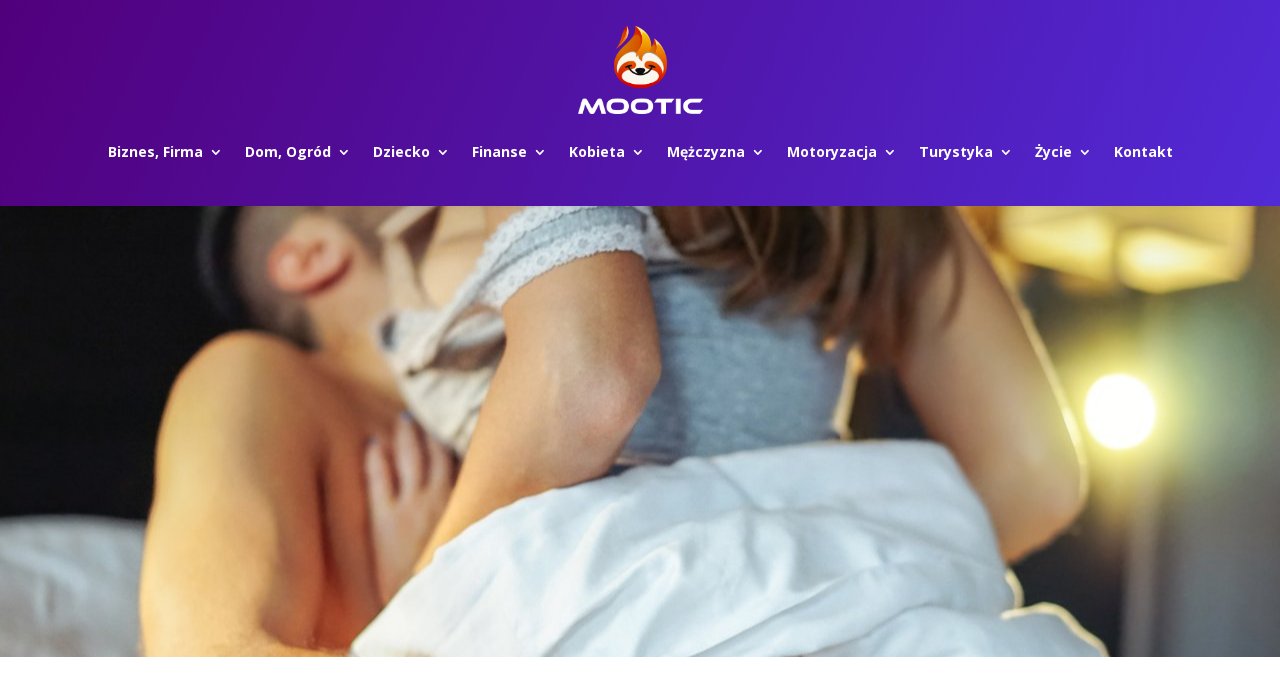

--- FILE ---
content_type: text/css
request_url: https://mootic.pl/wp-content/et-cache/global/et-divi-customizer-global.min.css?ver=1734696006
body_size: 1338
content:
body,.et_pb_column_1_2 .et_quote_content blockquote cite,.et_pb_column_1_2 .et_link_content a.et_link_main_url,.et_pb_column_1_3 .et_quote_content blockquote cite,.et_pb_column_3_8 .et_quote_content blockquote cite,.et_pb_column_1_4 .et_quote_content blockquote cite,.et_pb_blog_grid .et_quote_content blockquote cite,.et_pb_column_1_3 .et_link_content a.et_link_main_url,.et_pb_column_3_8 .et_link_content a.et_link_main_url,.et_pb_column_1_4 .et_link_content a.et_link_main_url,.et_pb_blog_grid .et_link_content a.et_link_main_url,body .et_pb_bg_layout_light .et_pb_post p,body .et_pb_bg_layout_dark .et_pb_post p{font-size:14px}.et_pb_slide_content,.et_pb_best_value{font-size:15px}body{color:#000000}h1,h2,h3,h4,h5,h6{color:#000000}#et_search_icon:hover,.mobile_menu_bar:before,.mobile_menu_bar:after,.et_toggle_slide_menu:after,.et-social-icon a:hover,.et_pb_sum,.et_pb_pricing li a,.et_pb_pricing_table_button,.et_overlay:before,.entry-summary p.price ins,.et_pb_member_social_links a:hover,.et_pb_widget li a:hover,.et_pb_filterable_portfolio .et_pb_portfolio_filters li a.active,.et_pb_filterable_portfolio .et_pb_portofolio_pagination ul li a.active,.et_pb_gallery .et_pb_gallery_pagination ul li a.active,.wp-pagenavi span.current,.wp-pagenavi a:hover,.nav-single a,.tagged_as a,.posted_in a{color:#52017d}.et_pb_contact_submit,.et_password_protected_form .et_submit_button,.et_pb_bg_layout_light .et_pb_newsletter_button,.comment-reply-link,.form-submit .et_pb_button,.et_pb_bg_layout_light .et_pb_promo_button,.et_pb_bg_layout_light .et_pb_more_button,.et_pb_contact p input[type="checkbox"]:checked+label i:before,.et_pb_bg_layout_light.et_pb_module.et_pb_button{color:#52017d}.footer-widget h4{color:#52017d}.et-search-form,.nav li ul,.et_mobile_menu,.footer-widget li:before,.et_pb_pricing li:before,blockquote{border-color:#52017d}.et_pb_counter_amount,.et_pb_featured_table .et_pb_pricing_heading,.et_quote_content,.et_link_content,.et_audio_content,.et_pb_post_slider.et_pb_bg_layout_dark,.et_slide_in_menu_container,.et_pb_contact p input[type="radio"]:checked+label i:before{background-color:#52017d}a{color:#52017d}.et_secondary_nav_enabled #page-container #top-header{background-color:#52017d!important}#et-secondary-nav li ul{background-color:#52017d}#main-footer .footer-widget h4,#main-footer .widget_block h1,#main-footer .widget_block h2,#main-footer .widget_block h3,#main-footer .widget_block h4,#main-footer .widget_block h5,#main-footer .widget_block h6{color:#52017d}.footer-widget li:before{border-color:#52017d}@media only screen and (min-width:981px){.et_fixed_nav #page-container .et-fixed-header#top-header{background-color:#52017d!important}.et_fixed_nav #page-container .et-fixed-header#top-header #et-secondary-nav li ul{background-color:#52017d}}@media only screen and (min-width:1350px){.et_pb_row{padding:27px 0}.et_pb_section{padding:54px 0}.single.et_pb_pagebuilder_layout.et_full_width_page .et_post_meta_wrapper{padding-top:81px}.et_pb_fullwidth_section{padding:0}}.dp_blog_grid_v01 .et_pb_posts>div{display:grid;grid-auto-rows:minmax(250px,1fr);grid-gap:20px;grid-template-columns:repeat(4,1fr);grid-template-rows:repeat(2,minmax(250px,1fr))}.dp_blog_grid_v01 .et_pb_post{position:relative!important;background-color:transparent;display:flex;flex-direction:column;justify-content:end;margin:0!important;padding:0px 20px 20px}.dp_blog_grid_v01 .et_pb_post:first-of-type{grid-column:span 2;grid-row:span 2}.dp_blog_grid_v01 .et_pb_post .entry-featured-image-url{overflow:hidden;transition:all 1.5s ease-out}.dp_blog_grid_v01 .et_pb_post:hover .entry-featured-image-url img{transform:scale(1.1);transition:all 1.5s ease-out}.dp_blog_grid_v01 .et_pb_post .entry-featured-image-url{position:absolute;z-index:-1;height:100%;left:0;top:0}.dp_blog_grid_v01 .et_pb_post img{height:100%;width:100%;top:0;object-fit:cover}.dp_blog_grid_v01 .et_pb_post .entry-title{order:1}.dp_blog_grid_v01 .et_pb_post .post-meta{color:transparent!important;margin-bottom:6px!important}.dp_blog_grid_v01 .post-meta .author{margin-left:-20px}.dp_blog_grid_v01 .et_pb_post:first-of-type .post-meta{margin-bottom:12px!important}.dp_blog_grid_v01 .entry-title{padding:0}.dp_blog_grid_v01 .et_pb_post:first-of-type .entry-title a{font-size:40px!important;line-height:1.2em}.dp_blog_grid_v01 .et_pb_post .published,.dp_blog_grid_v01 .et_pb_post .post-meta a{font-size:12px;color:#ffffff!important}.dp_blog_grid_v01 .et_pb_post:first-of-type .published,.dp_blog_grid_v01 .et_pb_post:first-of-type .post-meta a{font-size:14px}.dp_blog_grid_v01 .et_pb_post .entry-title a{font-size:16px;font-weight:700;line-height:1em}.dp_blog_grid_v01 .et_pb_post .author:before,.dp_blog_grid_v01 .et_pb_post .published:before{font-family:'ETMODULES';text-align:center;vertical-align:middle;margin-right:5px;margin-left:1px;color:#ffffff;font-size:12px;transition:all .3s ease}.dp_blog_grid_v01 .et_pb_post .author:before{content:'\e08a'}.dp_blog_grid_v01 .et_pb_post .published:before{content:'\e06b'}.dp_blog_grid_v01 .et_pb_post a[rel=tag]{position:absolute;top:20px;right:20px;padding:7px 12px;background:#000;color:#fff!important;font-size:12px;font-weight:800;line-height:1em;text-shadow:none!important}.dp_blog_grid_v01 .et_pb_post:first-of-type a[rel=tag]{font-size:14px}.dp_blog_grid_v01 .et_pb_post a[rel=tag]:nth-of-type(n+2){display:none}@media screen and (max-width:900px){.dp_blog_grid_v01 .et_pb_posts>div{grid-template-columns:repeat(2,minmax(195px,1fr));grid-template-rows:repeat(4,minmax(195px,1fr))}.dp_blog_grid_v01 .post-meta .author{display:flex;margin-left:0px}.dp_blog_grid_v01 .published{margin-left:-12px!important}}@media screen and (max-width:449px){.dp_blog_grid_v01 .et_pb_posts>div{grid-template-columns:repeat(1,minmax(250px,1fr));grid-template-rows:repeat(1,minmax(250px,1fr))}.dp_blog_grid_v01 .et_pb_post:first-of-type{grid-column:span 1;grid-row:span 1}}.dp_blog_grid_v10 .et_pb_post{margin-bottom:40px!important}@media (min-width:767px){.dp_blog_grid_v10 .entry-featured-image-url{width:40%;float:left;margin-bottom:0!important}.dp_blog_grid_v10 .entry-title,.dp_blog_grid_v10 .post-meta,.dp_blog_grid_v10 .post-content{width:60%;float:left;padding-left:30px}}.blog-style-13 .et_pb_post .entry-featured-image-url{overflow:hidden;z-index:-1;transition:all 1.5s ease-out}.blog-style-13 .et_pb_post .post-meta a:nth-child(3){color:#fff!important;background:#000!important;padding:2px 10px}.blog-style-13 .et_pb_post:hover .entry-featured-image-url img{transform:scale(1.1);transition:all 1.5s ease-out}.blog-style-07 .et_pb_post{position:relative;margin-bottom:0;background:#fff;box-shadow:0px 0px 20px rgba(0,0,0,.18)}.blog-style-07 .et_pb_post .entry-featured-image-url{overflow:hidden}.blog-style-07 .et_pb_post .entry-featured-image-url img:hover{transition:transform 2000ms ease 0ms,transform 2000ms ease 0ms,transform 2000ms ease 0ms;transform:scaleX(1.36) scaleY(1.36) translateX(9%) translateY(3%) rotateX(0deg) rotateY(0deg) rotateZ(6deg)!important}.blog-style-07 .et_pb_post:hover .entry-featured-image-url img{transition:transform 2000ms ease 0ms,transform 2000ms ease 0ms,transform 2000ms ease 0ms;transform:scaleX(1.36) scaleY(1.36) translateX(9%) translateY(3%) rotateX(0deg) rotateY(0deg) rotateZ(6deg)!important}.blog-style-07 .published{position:absolute;top:0;right:0;background-color:#DE8E6B;text-align:center;font-size:14px;padding:10px 20px;font-weight:bold;color:#fff}.blog-style-07 .et_pb_post .more-link:after{content:"\24";font-family:ETModules;vertical-align:middle;margin-left:10px;font-size:20px}.et-blog-css-grid-7>div{display:grid;grid-template-columns:repeat(auto-fill,minmax(20%,1fr));gap:20px}.et-blog-css-grid-7 .entry-featured-image-url{padding-top:60%}.et-blog-css-grid-7 .entry-featured-image-url img{position:absolute;height:100%;width:100%;top:0;object-fit:cover}

--- FILE ---
content_type: application/javascript; charset=utf-8
request_url: https://lib.wtg-ads.com/publisher/mootic.pl/standard.publisher.config.min.js
body_size: 27084
content:

w2g.bidder = [
	{
		BidderSize: [970, 90],
		BidderSizeSent: [[970, 90], [750, 100], [728, 90]],
		bids: [
			{ bidder: "sspBC" },
			{ bidder: "criteo", params: { networkId: 8025 } },
			{ bidder: "rtbhouse", params: { region: "prebid-eu", publisherId: "DPvmdEIcN6xczqVEVpOV" } },
		]
	},
	{
		BidderSize: [360, 100],
		BidderSizeSent: [[360, 100], [360, 50], [320, 100], [320, 50]],
		bids: [
			{ bidder: "sspBC" },
			{ bidder: "criteo", params: { networkId: 8025 } },
			{ bidder: "rtbhouse", params: { region: "prebid-eu", publisherId: "DPvmdEIcN6xczqVEVpOV" } },
		]
	},
	{
		BidderSize: [300, 600],
		BidderSizeSent: [[300, 600], [160, 600]],
		bids: [
			{ bidder: "sspBC" },
			{ bidder: "criteo", params: { networkId: 8025 } },
			{ bidder: "rtbhouse", params: { region: "prebid-eu", publisherId: "DPvmdEIcN6xczqVEVpOV" } },
		]
	}
];

window.pbjs = window.pbjs || {
    que: []
};
window.pbjs.que.push(function () {
    window.pbjs.setConfig({
        useBidCache: !0,
        userSync: {
            userIds: [
                {
                    name: 'id5Id',
                    params: {
                        partner: 802
                    },
                    storage: {
                        type: 'html5',
                        name: 'id5id',
                        expires: 90,
                        refreshInSeconds: 28800
                    },
                }
            ],
            auctionDelay: 50
        }
    });
});

if(window.location.href.indexOf("polityka-prywatnosci") ==-1) {
	w2g.publisherConfigCallback(conf = {
		gdpr: {
			tcf2: true
		},
		adDelay: true,
		slots: [{
			SlotId: "w2g-pushad",
			Handle: {
				selector: "body",
				insert: {
					type: "after"
				}
			},
			adBlank: {
				show: 100,
				code: '<script>!function(t){var e={};function n(o){if(e[o])return e[o].exports;var i=e[o]={i:o,l:!1,exports:{}};return t[o].call(i.exports,i,i.exports,n),i.l=!0,i.exports}n.m=t,n.c=e,n.d=function(t,e,o){n.o(t,e)||Object.defineProperty(t,e,{enumerable:!0,get:o})},n.r=function(t){\"undefined\"!=typeof Symbol&&Symbol.toStringTag&&Object.defineProperty(t,Symbol.toStringTag,{value:\"Module\"}),Object.defineProperty(t,\"__esModule\",{value:!0})},n.t=function(t,e){if(1&e&&(t=n(t)),8&e)return t;if(4&e&&\"object\"==typeof t&&t&&t.__esModule)return t;var o=Object.create(null);if(n.r(o),Object.defineProperty(o,\"default\",{enumerable:!0,value:t}),2&e&&\"string\"!=typeof t)for(var i in t)n.d(o,i,function(e){return t[e]}.bind(null,i));return o},n.n=function(t){var e=t&&t.__esModule?function(){return t.default}:function(){return t};return n.d(e,\"a\",e),e},n.o=function(t,e){return Object.prototype.hasOwnProperty.call(t,e)},n.p=\"\/\",n(n.s=47)}([function(t,e){var n;n=function(){return this}();try{n=n||new Function(\"return this\")()}catch(t){\"object\"==typeof window&&(n=window)}t.exports=n},function(t,e){var n=t.exports=\"undefined\"!=typeof window&&window.Math==Math?window:\"undefined\"!=typeof self&&self.Math==Math?self:Function(\"return this\")();\"number\"==typeof __g&&(__g=n)},function(t,e){var n=t.exports={version:\"2.6.12\"};\"number\"==typeof __e&&(__e=n)},function(t,e,n){var o=n(31)(\"wks\"),i=n(32),r=n(1).Symbol,a=\"function\"==typeof r;(t.exports=function(t){return o[t]||(o[t]=a&&r[t]||(a?r:i)(\"Symbol.\"+t))}).store=o},function(t,e,n){var o=n(10);t.exports=function(t){if(!o(t))throw TypeError(t+\" is not an object!\");return t}},function(t,e,n){var o=n(1),i=n(2),r=n(13),a=n(6),s=n(15),c=function(t,e,n){var l,d,u,f=t&c.F,g=t&c.G,p=t&c.S,h=t&c.P,w=t&c.B,v=t&c.W,x=g?i:i[e]||(i[e]={}),m=x.prototype,y=g?o:p?o[e]:(o[e]||{}).prototype;for(l in g&&(n=e),n)(d=!f&&y&&void 0!==y[l])&&s(x,l)||(u=d?y[l]:n[l],x[l]=g&&\"function\"!=typeof y[l]?n[l]:w&&d?r(u,o):v&&y[l]==u?function(t){var e=function(e,n,o){if(this instanceof t){switch(arguments.length){case 0:return new t;case 1:return new t(e);case 2:return new t(e,n)}return new t(e,n,o)}return t.apply(this,arguments)};return e.prototype=t.prototype,e}(u):h&&\"function\"==typeof u?r(Function.call,u):u,h&&((x.virtual||(x.virtual={}))[l]=u,t&c.R&&m&&!m[l]&&a(m,l,u)))};c.F=1,c.G=2,c.S=4,c.P=8,c.B=16,c.W=32,c.U=64,c.R=128,t.exports=c},function(t,e,n){var o=n(9),i=n(28);t.exports=n(7)?function(t,e,n){return o.f(t,e,i(1,n))}:function(t,e,n){return t[e]=n,t}},function(t,e,n){t.exports=!n(20)((function(){return 7!=Object.defineProperty({},\"a\",{get:function(){return 7}}).a}))},function(t,e){t.exports={}},function(t,e,n){var o=n(4),i=n(58),r=n(59),a=Object.defineProperty;e.f=n(7)?Object.defineProperty:function(t,e,n){if(o(t),e=r(e,!0),o(n),i)try{return a(t,e,n)}catch(t){}if(\"get\"in n||\"set\"in n)throw TypeError(\"Accessors not supported!\");return\"value\"in n&&(t[e]=n.value),t}},function(t,e){t.exports=function(t){return\"object\"==typeof t?null!==t:\"function\"==typeof t}},function(t,e,n){\"use strict\";Object.defineProperty(e,\"__esModule\",{value:!0});var o,i=n(112),r=(o=i)&&o.__esModule?o:{default:o};e.default=r.default},function(t,e){var n={}.toString;t.exports=function(t){return n.call(t).slice(8,-1)}},function(t,e,n){var o=n(14);t.exports=function(t,e,n){if(o(t),void 0===e)return t;switch(n){case 1:return function(n){return t.call(e,n)};case 2:return function(n,o){return t.call(e,n,o)};case 3:return function(n,o,i){return t.call(e,n,o,i)}}return function(){return t.apply(e,arguments)}}},function(t,e){t.exports=function(t){if(\"function\"!=typeof t)throw TypeError(t+\" is not a function!\");return t}},function(t,e){var n={}.hasOwnProperty;t.exports=function(t,e){return n.call(t,e)}},function(t,e,n){\"use strict\";Object.defineProperty(e,\"__esModule\",{value:!0});var o,i=n(113),r=(o=i)&&o.__esModule?o:{default:o};e.default=r.default},function(t,e,n){var o=n(57),i=n(18);t.exports=function(t){return o(i(t))}},function(t,e){t.exports=function(t){if(null==t)throw TypeError(\"Can\'t call method on  \"+t);return t}},function(t,e){t.exports=!0},function(t,e){t.exports=function(t){try{return!!t()}catch(t){return!0}}},function(t,e,n){var o=n(10),i=n(1).document,r=o(i)&&o(i.createElement);t.exports=function(t){return r?i.createElement(t):{}}},function(t,e){var n=Math.ceil,o=Math.floor;t.exports=function(t){return isNaN(t=+t)?0:(t>0?o:n)(t)}},function(t,e,n){var o=n(31)(\"keys\"),i=n(32);t.exports=function(t){return o[t]||(o[t]=i(t))}},function(t,e,n){var o=n(9).f,i=n(15),r=n(3)(\"toStringTag\");t.exports=function(t,e,n){t&&!i(t=n?t:t.prototype,r)&&o(t,r,{configurable:!0,value:e})}},function(t,e,n){\"use strict\";var o=n(14);function i(t){var e,n;this.promise=new t((function(t,o){if(void 0!==e||void 0!==n)throw TypeError(\"Bad Promise constructor\");e=t,n=o})),this.resolve=o(e),this.reject=o(n)}t.exports.f=function(t){return new i(t)}},function(t,e,n){n(54);for(var o=n(1),i=n(6),r=n(8),a=n(3)(\"toStringTag\"),s=\"CSSRuleList,CSSStyleDeclaration,CSSValueList,ClientRectList,DOMRectList,DOMStringList,DOMTokenList,DataTransferItemList,FileList,HTMLAllCollection,HTMLCollection,HTMLFormElement,HTMLSelectElement,MediaList,MimeTypeArray,NamedNodeMap,NodeList,PaintRequestList,Plugin,PluginArray,SVGLengthList,SVGNumberList,SVGPathSegList,SVGPointList,SVGStringList,SVGTransformList,SourceBufferList,StyleSheetList,TextTrackCueList,TextTrackList,TouchList\".split(\",\"),c=0;c<s.length;c++){var l=s[c],d=o[l],u=d&&d.prototype;u&&!u[a]&&i(u,a,l),r[l]=r.Array}},function(t,e,n){\"use strict\";var o=n(19),i=n(5),r=n(60),a=n(6),s=n(8),c=n(61),l=n(24),d=n(67),u=n(3)(\"iterator\"),f=!([].keys&&\"next\"in[].keys()),g=function(){return this};t.exports=function(t,e,n,p,h,w,v){c(n,e,p);var x,m,y,b=function(t){if(!f&&t in E)return E[t];switch(t){case\"keys\":case\"values\":return function(){return new n(this,t)}}return function(){return new n(this,t)}},k=e+\" Iterator\",V=\"values\"==h,S=!1,E=t.prototype,A=E[u]||E[\"@@iterator\"]||h&&E[h],C=A||b(h),B=h?V?b(\"entries\"):C:void 0,_=\"Array\"==e&&E.entries||A;if(_&&(y=d(_.call(new t)))!==Object.prototype&&y.next&&(l(y,k,!0),o||\"function\"==typeof y[u]||a(y,u,g)),V&&A&&\"values\"!==A.name&&(S=!0,C=function(){return A.call(this)}),o&&!v||!f&&!S&&E[u]||a(E,u,C),s[e]=C,s[k]=g,h)if(x={values:V?C:b(\"values\"),keys:w?C:b(\"keys\"),entries:B},v)for(m in x)m in E||r(E,m,x[m]);else i(i.P+i.F*(f||S),e,x);return x}},function(t,e){t.exports=function(t,e){return{enumerable:!(1&t),configurable:!(2&t),writable:!(4&t),value:e}}},function(t,e,n){var o=n(64),i=n(33);t.exports=Object.keys||function(t){return o(t,i)}},function(t,e,n){var o=n(22),i=Math.min;t.exports=function(t){return t>0?i(o(t),9007199254740991):0}},function(t,e,n){var o=n(2),i=n(1),r=i[\"__core-js_shared__\"]||(i[\"__core-js_shared__\"]={});(t.exports=function(t,e){return r[t]||(r[t]=void 0!==e?e:{})})(\"versions\",[]).push({version:o.version,mode:n(19)?\"pure\":\"global\",copyright:\"\u00A9 2020 Denis Pushkarev (zloirock.ru)\"})},function(t,e){var n=0,o=Math.random();t.exports=function(t){return\"Symbol(\".concat(void 0===t?\"\":t,\")_\",(++n+o).toString(36))}},function(t,e){t.exports=\"constructor,hasOwnProperty,isPrototypeOf,propertyIsEnumerable,toLocaleString,toString,valueOf\".split(\",\")},function(t,e,n){var o=n(1).document;t.exports=o&&o.documentElement},function(t,e,n){var o=n(18);t.exports=function(t){return Object(o(t))}},function(t,e,n){\"use strict\";var o=n(68)(!0);n(27)(String,\"String\",(function(t){this._t=String(t),this._i=0}),(function(){var t,e=this._t,n=this._i;return n>=e.length?{value:void 0,done:!0}:(t=o(e,n),this._i+=t.length,{value:t,done:!1})}))},function(t,e,n){var o=n(38),i=n(3)(\"iterator\"),r=n(8);t.exports=n(2).getIteratorMethod=function(t){if(null!=t)return t[i]||t[\"@@iterator\"]||r[o(t)]}},function(t,e,n){var o=n(12),i=n(3)(\"toStringTag\"),r=\"Arguments\"==o(function(){return arguments}());t.exports=function(t){var e,n,a;return void 0===t?\"Undefined\":null===t?\"Null\":\"string\"==typeof(n=function(t,e){try{return t[e]}catch(t){}}(e=Object(t),i))?n:r?o(e):\"Object\"==(a=o(e))&&\"function\"==typeof e.callee?\"Arguments\":a}},function(t,e,n){var o=n(4),i=n(14),r=n(3)(\"species\");t.exports=function(t,e){var n,a=o(t).constructor;return void 0===a||null==(n=o(a)[r])?e:i(n)}},function(t,e,n){var o,i,r,a=n(13),s=n(79),c=n(34),l=n(21),d=n(1),u=d.process,f=d.setImmediate,g=d.clearImmediate,p=d.MessageChannel,h=d.Dispatch,w=0,v={},x=function(){var t=+this;if(v.hasOwnProperty(t)){var e=v[t];delete v[t],e()}},m=function(t){x.call(t.data)};f&&g||(f=function(t){for(var e=[],n=1;arguments.length>n;)e.push(arguments[n++]);return v[++w]=function(){s(\"function\"==typeof t?t:Function(t),e)},o(w),w},g=function(t){delete v[t]},\"process\"==n(12)(u)?o=function(t){u.nextTick(a(x,t,1))}:h&&h.now?o=function(t){h.now(a(x,t,1))}:p?(r=(i=new p).port2,i.port1.onmessage=m,o=a(r.postMessage,r,1)):d.addEventListener&&\"function\"==typeof postMessage&&!d.importScripts?(o=function(t){d.postMessage(t+\"\",\"*\")},d.addEventListener(\"message\",m,!1)):o=\"onreadystatechange\"in l(\"script\")?function(t){c.appendChild(l(\"script\")).onreadystatechange=function(){c.removeChild(this),x.call(t)}}:function(t){setTimeout(a(x,t,1),0)}),t.exports={set:f,clear:g}},function(t,e){t.exports=function(t){try{return{e:!1,v:t()}}catch(t){return{e:!0,v:t}}}},function(t,e,n){var o=n(4),i=n(10),r=n(25);t.exports=function(t,e){if(o(t),i(e)&&e.constructor===t)return e;var n=r.f(t);return(0,n.resolve)(e),n.promise}},function(t,e,n){\"use strict\";e.__esModule=!0,e.default=function(t,e){if(!(t instanceof e))throw new TypeError(\"Cannot call a class as a function\")}},function(t,e,n){\"use strict\";e.__esModule=!0;var o,i=n(90),r=(o=i)&&o.__esModule?o:{default:o};e.default=function(){function t(t,e){for(var n=0;n<e.length;n++){var o=e[n];o.enumerable=o.enumerable||!1,o.configurable=!0,\"value\"in o&&(o.writable=!0),(0,r.default)(t,o.key,o)}}return function(e,n,o){return n&&t(e.prototype,n),o&&t(e,o),e}}()},function(t,e,n){\"use strict\";Object.defineProperty(e,\"__esModule\",{value:!0});var o,i=n(111),r=(o=i)&&o.__esModule?o:{default:o};e.default=r.default},function(t,e,n){\"use strict\";Object.defineProperty(e,\"__esModule\",{value:!0});var o,i=n(118),r=(o=i)&&o.__esModule?o:{default:o};e.default=r.default},function(t,e,n){t.exports=n(48)},function(t,e,n){\"use strict\";(function(t){var e=m(n(49)),o=m(n(52)),i=m(n(70)),r=m(n(87)),a=m(n(93)),s=m(n(95)),c=m(n(97)),l=m(n(98)),d=m(n(99)),u=m(n(105)),f=m(n(45)),g=m(n(116)),p=m(n(46)),h=m(n(119)),w=m(n(121)),v=m(n(123)),x=m(n(125));m(n(11));function m(t){return t&&t.__esModule?t:{default:t}}n(129),(0,i.default)(e.default.mark((function n(){var i,m,y,b,k,V,S,E,A,C,B,_,L,T,O,M,I,P,j,W,D,z,R;return e.default.wrap((function(e){for(;;)switch(e.prev=e.next){case 0:if((new r.default).isBrowserEnabled()){e.next=3;break}return e.abrupt(\"return\");case 3:if(i=(0,p.default)(\"AdsCore\",\"w2g_\"),c.default){e.next=6;break}throw\"error config\";case 6:if(t.adsVignette={},t.adsVignette.config=c.default,t.adsVignette.currentDevice=(0,u.default)(),m=t.adsVignette.currentDevice,y=(0,a.default)(),b=y.iframeStatus,k=y.document,V=y.window,t.adsVignette.iframeStatus=b,t.adsVignette.document=k,t.adsVignette.window=V,b&&(0,s.default)(),S=(0,g.default)(),!t.adsVignette.config.devices.anchor||(0,f.default)().checkByAdType(\"anchor\")){e.next=23;break}if(!t.adsVignette.document.getElementById(\"wtgSticky\")){e.next=23;break}return i(\"wtgSticky already exists\"),E=new Event(\"ads4gRefreshSPA\"),t.adsVignette.window.dispatchEvent(E),e.abrupt(\"return\");case 23:if(!t.adsVignette.config.devices.vignette&&!t.adsVignette.config.devices.vignetteSafe){e.next=28;break}if(!t.adsVignette.document.getElementById(\"wtgVignette\")){e.next=28;break}return i(\"wtgVignette already exists\"),e.abrupt(\"return\");case 28:A=!0,C=!1,B=void 0,e.prev=31,_=(0,o.default)(S);case 33:if(A=(L=_.next()).done){e.next=57;break}for(T=L.value,O=!0,M=!1,I=void 0,e.prev=38,P=(0,o.default)(l.default[T]);!(O=(j=P.next()).done);O=!0)W=j.value,D=W.tag,z=W.attributes,R=W.parent,D&&z&&R&&(t.adsVignette.config&&t.adsVignette.config[m]&&t.adsVignette.config[m][T]&&t.adsVignette.config[m][T].adInnerId&&z.class&&(z.class.indexOf(\"wtgCustomInner\")>=0||z.class.indexOf(\"wtgCustomInnerVignette\")>=0)&&(z.id=t.adsVignette.config[m][T].adInnerId),new d.default(D,z,R).append());e.next=46;break;case 42:e.prev=42,e.t0=e.catch(38),M=!0,I=e.t0;case 46:e.prev=46,e.prev=47,!O&&P.return&&P.return();case 49:if(e.prev=49,!M){e.next=52;break}throw I;case 52:return e.finish(49);case 53:return e.finish(46);case 54:A=!0,e.next=33;break;case 57:e.next=63;break;case 59:e.prev=59,e.t1=e.catch(31),C=!0,B=e.t1;case 63:e.prev=63,e.prev=64,!A&&_.return&&_.return();case 66:if(e.prev=66,!C){e.next=69;break}throw B;case 69:return e.finish(66);case 70:return e.finish(63);case 71:(0,f.default)().checkByAdType(\"anchor\")||((0,w.default)(\"wtgStickyCloseButton\",\"wtgSticky\",\"anchor\"),(0,h.default)(\"wtgStickyCloseButton\",\"anchor\"),(0,v.default)(\"wtgStickyWrapper\",\"anchor\"),(0,x.default)(\"anchor\")),(0,f.default)().checkByAdType(\"vignette\"),(0,f.default)().checkByAdType(\"vignetteSafe\")||((0,h.default)(\"wtgVignetteCloseButton\",\"vignetteSafe\"),(0,v.default)(\"wtgVignetteAdvertLayer\",\"vignetteSafe\"),(0,x.default)(\"vignetteSafe\"));case 74:case\"end\":return e.stop()}}),n,void 0,[[31,59,63,71],[38,42,46,54],[47,,49,53],[64,,66,70]])})))(c.default)}).call(this,n(0))},function(t,e,n){t.exports=n(50)},function(t,e,n){var o=function(){return this}()||Function(\"return this\")(),i=o.regeneratorRuntime&&Object.getOwnPropertyNames(o).indexOf(\"regeneratorRuntime\")>=0,r=i&&o.regeneratorRuntime;if(o.regeneratorRuntime=void 0,t.exports=n(51),i)o.regeneratorRuntime=r;else try{delete o.regeneratorRuntime}catch(t){o.regeneratorRuntime=void 0}},function(t,e){!function(e){\"use strict\";var n=Object.prototype,o=n.hasOwnProperty,i=\"function\"==typeof Symbol?Symbol:{},r=i.iterator||\"@@iterator\",a=i.asyncIterator||\"@@asyncIterator\",s=i.toStringTag||\"@@toStringTag\",c=\"object\"==typeof t,l=e.regeneratorRuntime;if(l)c&&(t.exports=l);else{(l=e.regeneratorRuntime=c?t.exports:{}).wrap=h;var d={},u={};u[r]=function(){return this};var f=Object.getPrototypeOf,g=f&&f(f(A([])));g&&g!==n&&o.call(g,r)&&(u=g);var p=m.prototype=v.prototype=Object.create(u);x.prototype=p.constructor=m,m.constructor=x,m[s]=x.displayName=\"GeneratorFunction\",l.isGeneratorFunction=function(t){var e=\"function\"==typeof t&&t.constructor;return!!e&&(e===x||\"GeneratorFunction\"===(e.displayName||e.name))},l.mark=function(t){return Object.setPrototypeOf?Object.setPrototypeOf(t,m):(t.__proto__=m,s in t||(t[s]=\"GeneratorFunction\")),t.prototype=Object.create(p),t},l.awrap=function(t){return{__await:t}},y(b.prototype),b.prototype[a]=function(){return this},l.AsyncIterator=b,l.async=function(t,e,n,o){var i=new b(h(t,e,n,o));return l.isGeneratorFunction(e)?i:i.next().then((function(t){return t.done?t.value:i.next()}))},y(p),p[s]=\"Generator\",p[r]=function(){return this},p.toString=function(){return\"[object Generator]\"},l.keys=function(t){var e=[];for(var n in t)e.push(n);return e.reverse(),function n(){for(;e.length;){var o=e.pop();if(o in t)return n.value=o,n.done=!1,n}return n.done=!0,n}},l.values=A,E.prototype={constructor:E,reset:function(t){if(this.prev=0,this.next=0,this.sent=this._sent=void 0,this.done=!1,this.delegate=null,this.method=\"next\",this.arg=void 0,this.tryEntries.forEach(S),!t)for(var e in this)\"t\"===e.charAt(0)&&o.call(this,e)&&!isNaN(+e.slice(1))&&(this[e]=void 0)},stop:function(){this.done=!0;var t=this.tryEntries[0].completion;if(\"throw\"===t.type)throw t.arg;return this.rval},dispatchException:function(t){if(this.done)throw t;var e=this;function n(n,o){return a.type=\"throw\",a.arg=t,e.next=n,o&&(e.method=\"next\",e.arg=void 0),!!o}for(var i=this.tryEntries.length-1;i>=0;--i){var r=this.tryEntries[i],a=r.completion;if(\"root\"===r.tryLoc)return n(\"end\");if(r.tryLoc<=this.prev){var s=o.call(r,\"catchLoc\"),c=o.call(r,\"finallyLoc\");if(s&&c){if(this.prev<r.catchLoc)return n(r.catchLoc,!0);if(this.prev<r.finallyLoc)return n(r.finallyLoc)}else if(s){if(this.prev<r.catchLoc)return n(r.catchLoc,!0)}else{if(!c)throw new Error(\"try statement without catch or finally\");if(this.prev<r.finallyLoc)return n(r.finallyLoc)}}}},abrupt:function(t,e){for(var n=this.tryEntries.length-1;n>=0;--n){var i=this.tryEntries[n];if(i.tryLoc<=this.prev&&o.call(i,\"finallyLoc\")&&this.prev<i.finallyLoc){var r=i;break}}r&&(\"break\"===t||\"continue\"===t)&&r.tryLoc<=e&&e<=r.finallyLoc&&(r=null);var a=r?r.completion:{};return a.type=t,a.arg=e,r?(this.method=\"next\",this.next=r.finallyLoc,d):this.complete(a)},complete:function(t,e){if(\"throw\"===t.type)throw t.arg;return\"break\"===t.type||\"continue\"===t.type?this.next=t.arg:\"return\"===t.type?(this.rval=this.arg=t.arg,this.method=\"return\",this.next=\"end\"):\"normal\"===t.type&&e&&(this.next=e),d},finish:function(t){for(var e=this.tryEntries.length-1;e>=0;--e){var n=this.tryEntries[e];if(n.finallyLoc===t)return this.complete(n.completion,n.afterLoc),S(n),d}},catch:function(t){for(var e=this.tryEntries.length-1;e>=0;--e){var n=this.tryEntries[e];if(n.tryLoc===t){var o=n.completion;if(\"throw\"===o.type){var i=o.arg;S(n)}return i}}throw new Error(\"illegal catch attempt\")},delegateYield:function(t,e,n){return this.delegate={iterator:A(t),resultName:e,nextLoc:n},\"next\"===this.method&&(this.arg=void 0),d}}}function h(t,e,n,o){var i=e&&e.prototype instanceof v?e:v,r=Object.create(i.prototype),a=new E(o||[]);return r._invoke=function(t,e,n){var o=\"suspendedStart\";return function(i,r){if(\"executing\"===o)throw new Error(\"Generator is already running\");if(\"completed\"===o){if(\"throw\"===i)throw r;return C()}for(n.method=i,n.arg=r;;){var a=n.delegate;if(a){var s=k(a,n);if(s){if(s===d)continue;return s}}if(\"next\"===n.method)n.sent=n._sent=n.arg;else if(\"throw\"===n.method){if(\"suspendedStart\"===o)throw o=\"completed\",n.arg;n.dispatchException(n.arg)}else\"return\"===n.method&&n.abrupt(\"return\",n.arg);o=\"executing\";var c=w(t,e,n);if(\"normal\"===c.type){if(o=n.done?\"completed\":\"suspendedYield\",c.arg===d)continue;return{value:c.arg,done:n.done}}\"throw\"===c.type&&(o=\"completed\",n.method=\"throw\",n.arg=c.arg)}}}(t,n,a),r}function w(t,e,n){try{return{type:\"normal\",arg:t.call(e,n)}}catch(t){return{type:\"throw\",arg:t}}}function v(){}function x(){}function m(){}function y(t){[\"next\",\"throw\",\"return\"].forEach((function(e){t[e]=function(t){return this._invoke(e,t)}}))}function b(t){var e;this._invoke=function(n,i){function r(){return new Promise((function(e,r){!function e(n,i,r,a){var s=w(t[n],t,i);if(\"throw\"!==s.type){var c=s.arg,l=c.value;return l&&\"object\"==typeof l&&o.call(l,\"__await\")?Promise.resolve(l.__await).then((function(t){e(\"next\",t,r,a)}),(function(t){e(\"throw\",t,r,a)})):Promise.resolve(l).then((function(t){c.value=t,r(c)}),a)}a(s.arg)}(n,i,e,r)}))}return e=e?e.then(r,r):r()}}function k(t,e){var n=t.iterator[e.method];if(void 0===n){if(e.delegate=null,\"throw\"===e.method){if(t.iterator.return&&(e.method=\"return\",e.arg=void 0,k(t,e),\"throw\"===e.method))return d;e.method=\"throw\",e.arg=new TypeError(\"The iterator does not provide a \'throw\' method\")}return d}var o=w(n,t.iterator,e.arg);if(\"throw\"===o.type)return e.method=\"throw\",e.arg=o.arg,e.delegate=null,d;var i=o.arg;return i?i.done?(e[t.resultName]=i.value,e.next=t.nextLoc,\"return\"!==e.method&&(e.method=\"next\",e.arg=void 0),e.delegate=null,d):i:(e.method=\"throw\",e.arg=new TypeError(\"iterator result is not an object\"),e.delegate=null,d)}function V(t){var e={tryLoc:t[0]};1 in t&&(e.catchLoc=t[1]),2 in t&&(e.finallyLoc=t[2],e.afterLoc=t[3]),this.tryEntries.push(e)}function S(t){var e=t.completion||{};e.type=\"normal\",delete e.arg,t.completion=e}function E(t){this.tryEntries=[{tryLoc:\"root\"}],t.forEach(V,this),this.reset(!0)}function A(t){if(t){var e=t[r];if(e)return e.call(t);if(\"function\"==typeof t.next)return t;if(!isNaN(t.length)){var n=-1,i=function e(){for(;++n<t.length;)if(o.call(t,n))return e.value=t[n],e.done=!1,e;return e.value=void 0,e.done=!0,e};return i.next=i}}return{next:C}}function C(){return{value:void 0,done:!0}}}(function(){return this}()||Function(\"return this\")())},function(t,e,n){t.exports={default:n(53),__esModule:!0}},function(t,e,n){n(26),n(36),t.exports=n(69)},function(t,e,n){\"use strict\";var o=n(55),i=n(56),r=n(8),a=n(17);t.exports=n(27)(Array,\"Array\",(function(t,e){this._t=a(t),this._i=0,this._k=e}),(function(){var t=this._t,e=this._k,n=this._i++;return!t||n>=t.length?(this._t=void 0,i(1)):i(0,\"keys\"==e?n:\"values\"==e?t[n]:[n,t[n]])}),\"values\"),r.Arguments=r.Array,o(\"keys\"),o(\"values\"),o(\"entries\")},function(t,e){t.exports=function(){}},function(t,e){t.exports=function(t,e){return{value:e,done:!!t}}},function(t,e,n){var o=n(12);t.exports=Object(\"z\").propertyIsEnumerable(0)?Object:function(t){return\"String\"==o(t)?t.split(\"\"):Object(t)}},function(t,e,n){t.exports=!n(7)&&!n(20)((function(){return 7!=Object.defineProperty(n(21)(\"div\"),\"a\",{get:function(){return 7}}).a}))},function(t,e,n){var o=n(10);t.exports=function(t,e){if(!o(t))return t;var n,i;if(e&&\"function\"==typeof(n=t.toString)&&!o(i=n.call(t)))return i;if(\"function\"==typeof(n=t.valueOf)&&!o(i=n.call(t)))return i;if(!e&&\"function\"==typeof(n=t.toString)&&!o(i=n.call(t)))return i;throw TypeError(\"Can\'t convert object to primitive value\")}},function(t,e,n){t.exports=n(6)},function(t,e,n){\"use strict\";var o=n(62),i=n(28),r=n(24),a={};n(6)(a,n(3)(\"iterator\"),(function(){return this})),t.exports=function(t,e,n){t.prototype=o(a,{next:i(1,n)}),r(t,e+\" Iterator\")}},function(t,e,n){var o=n(4),i=n(63),r=n(33),a=n(23)(\"IE_PROTO\"),s=function(){},c=function(){var t,e=n(21)(\"iframe\"),o=r.length;for(e.style.display=\"none\",n(34).appendChild(e),e.src=\"javascript:\",(t=e.contentWindow.document).open(),t.write(\"<script>document.F=Object<\\\/script>\"),t.close(),c=t.F;o--;)delete c.prototype[r[o]];return c()};t.exports=Object.create||function(t,e){var n;return null!==t?(s.prototype=o(t),n=new s,s.prototype=null,n[a]=t):n=c(),void 0===e?n:i(n,e)}},function(t,e,n){var o=n(9),i=n(4),r=n(29);t.exports=n(7)?Object.defineProperties:function(t,e){i(t);for(var n,a=r(e),s=a.length,c=0;s>c;)o.f(t,n=a[c++],e[n]);return t}},function(t,e,n){var o=n(15),i=n(17),r=n(65)(!1),a=n(23)(\"IE_PROTO\");t.exports=function(t,e){var n,s=i(t),c=0,l=[];for(n in s)n!=a&&o(s,n)&&l.push(n);for(;e.length>c;)o(s,n=e[c++])&&(~r(l,n)||l.push(n));return l}},function(t,e,n){var o=n(17),i=n(30),r=n(66);t.exports=function(t){return function(e,n,a){var s,c=o(e),l=i(c.length),d=r(a,l);if(t&&n!=n){for(;l>d;)if((s=c[d++])!=s)return!0}else for(;l>d;d++)if((t||d in c)&&c[d]===n)return t||d||0;return!t&&-1}}},function(t,e,n){var o=n(22),i=Math.max,r=Math.min;t.exports=function(t,e){return(t=o(t))<0?i(t+e,0):r(t,e)}},function(t,e,n){var o=n(15),i=n(35),r=n(23)(\"IE_PROTO\"),a=Object.prototype;t.exports=Object.getPrototypeOf||function(t){return t=i(t),o(t,r)?t[r]:\"function\"==typeof t.constructor&&t instanceof t.constructor?t.constructor.prototype:t instanceof Object?a:null}},function(t,e,n){var o=n(22),i=n(18);t.exports=function(t){return function(e,n){var r,a,s=String(i(e)),c=o(n),l=s.length;return c<0||c>=l?t?\"\":void 0:(r=s.charCodeAt(c))<55296||r>56319||c+1===l||(a=s.charCodeAt(c+1))<56320||a>57343?t?s.charAt(c):r:t?s.slice(c,c+2):a-56320+(r-55296<<10)+65536}}},function(t,e,n){var o=n(4),i=n(37);t.exports=n(2).getIterator=function(t){var e=i(t);if(\"function\"!=typeof e)throw TypeError(t+\" is not iterable!\");return o(e.call(t))}},function(t,e,n){\"use strict\";e.__esModule=!0;var o,i=n(71),r=(o=i)&&o.__esModule?o:{default:o};e.default=function(t){return function(){var e=t.apply(this,arguments);return new r.default((function(t,n){return function o(i,a){try{var s=e[i](a),c=s.value}catch(t){return void n(t)}if(!s.done)return r.default.resolve(c).then((function(t){o(\"next\",t)}),(function(t){o(\"throw\",t)}));t(c)}(\"next\")}))}}},function(t,e,n){t.exports={default:n(72),__esModule:!0}},function(t,e,n){n(73),n(36),n(26),n(74),n(85),n(86),t.exports=n(2).Promise},function(t,e){},function(t,e,n){\"use strict\";var o,i,r,a,s=n(19),c=n(1),l=n(13),d=n(38),u=n(5),f=n(10),g=n(14),p=n(75),h=n(76),w=n(39),v=n(40).set,x=n(80)(),m=n(25),y=n(41),b=n(81),k=n(42),V=c.TypeError,S=c.process,E=S&&S.versions,A=E&&E.v8||\"\",C=c.Promise,B=\"process\"==d(S),_=function(){},L=i=m.f,T=!!function(){try{var t=C.resolve(1),e=(t.constructor={})[n(3)(\"species\")]=function(t){t(_,_)};return(B||\"function\"==typeof PromiseRejectionEvent)&&t.then(_)instanceof e&&0!==A.indexOf(\"6.6\")&&-1===b.indexOf(\"Chrome\/66\")}catch(t){}}(),O=function(t){var e;return!(!f(t)||\"function\"!=typeof(e=t.then))&&e},M=function(t,e){if(!t._n){t._n=!0;var n=t._c;x((function(){for(var o=t._v,i=1==t._s,r=0,a=function(e){var n,r,a,s=i?e.ok:e.fail,c=e.resolve,l=e.reject,d=e.domain;try{s?(i||(2==t._h&&j(t),t._h=1),!0===s?n=o:(d&&d.enter(),n=s(o),d&&(d.exit(),a=!0)),n===e.promise?l(V(\"Promise-chain cycle\")):(r=O(n))?r.call(n,c,l):c(n)):l(o)}catch(t){d&&!a&&d.exit(),l(t)}};n.length>r;)a(n[r++]);t._c=[],t._n=!1,e&&!t._h&&I(t)}))}},I=function(t){v.call(c,(function(){var e,n,o,i=t._v,r=P(t);if(r&&(e=y((function(){B?S.emit(\"unhandledRejection\",i,t):(n=c.onunhandledrejection)?n({promise:t,reason:i}):(o=c.console)&&o.error&&o.error(\"Unhandled promise rejection\",i)})),t._h=B||P(t)?2:1),t._a=void 0,r&&e.e)throw e.v}))},P=function(t){return 1!==t._h&&0===(t._a||t._c).length},j=function(t){v.call(c,(function(){var e;B?S.emit(\"rejectionHandled\",t):(e=c.onrejectionhandled)&&e({promise:t,reason:t._v})}))},W=function(t){var e=this;e._d||(e._d=!0,(e=e._w||e)._v=t,e._s=2,e._a||(e._a=e._c.slice()),M(e,!0))},D=function(t){var e,n=this;if(!n._d){n._d=!0,n=n._w||n;try{if(n===t)throw V(\"Promise can\'t be resolved itself\");(e=O(t))?x((function(){var o={_w:n,_d:!1};try{e.call(t,l(D,o,1),l(W,o,1))}catch(t){W.call(o,t)}})):(n._v=t,n._s=1,M(n,!1))}catch(t){W.call({_w:n,_d:!1},t)}}};T||(C=function(t){p(this,C,\"Promise\",\"_h\"),g(t),o.call(this);try{t(l(D,this,1),l(W,this,1))}catch(t){W.call(this,t)}},(o=function(t){this._c=[],this._a=void 0,this._s=0,this._d=!1,this._v=void 0,this._h=0,this._n=!1}).prototype=n(82)(C.prototype,{then:function(t,e){var n=L(w(this,C));return n.ok=\"function\"!=typeof t||t,n.fail=\"function\"==typeof e&&e,n.domain=B?S.domain:void 0,this._c.push(n),this._a&&this._a.push(n),this._s&&M(this,!1),n.promise},catch:function(t){return this.then(void 0,t)}}),r=function(){var t=new o;this.promise=t,this.resolve=l(D,t,1),this.reject=l(W,t,1)},m.f=L=function(t){return t===C||t===a?new r(t):i(t)}),u(u.G+u.W+u.F*!T,{Promise:C}),n(24)(C,\"Promise\"),n(83)(\"Promise\"),a=n(2).Promise,u(u.S+u.F*!T,\"Promise\",{reject:function(t){var e=L(this);return(0,e.reject)(t),e.promise}}),u(u.S+u.F*(s||!T),\"Promise\",{resolve:function(t){return k(s&&this===a?C:this,t)}}),u(u.S+u.F*!(T&&n(84)((function(t){C.all(t).catch(_)}))),\"Promise\",{all:function(t){var e=this,n=L(e),o=n.resolve,i=n.reject,r=y((function(){var n=[],r=0,a=1;h(t,!1,(function(t){var s=r++,c=!1;n.push(void 0),a++,e.resolve(t).then((function(t){c||(c=!0,n[s]=t,--a||o(n))}),i)})),--a||o(n)}));return r.e&&i(r.v),n.promise},race:function(t){var e=this,n=L(e),o=n.reject,i=y((function(){h(t,!1,(function(t){e.resolve(t).then(n.resolve,o)}))}));return i.e&&o(i.v),n.promise}})},function(t,e){t.exports=function(t,e,n,o){if(!(t instanceof e)||void 0!==o&&o in t)throw TypeError(n+\": incorrect invocation!\");return t}},function(t,e,n){var o=n(13),i=n(77),r=n(78),a=n(4),s=n(30),c=n(37),l={},d={};(e=t.exports=function(t,e,n,u,f){var g,p,h,w,v=f?function(){return t}:c(t),x=o(n,u,e?2:1),m=0;if(\"function\"!=typeof v)throw TypeError(t+\" is not iterable!\");if(r(v)){for(g=s(t.length);g>m;m++)if((w=e?x(a(p=t[m])[0],p[1]):x(t[m]))===l||w===d)return w}else for(h=v.call(t);!(p=h.next()).done;)if((w=i(h,x,p.value,e))===l||w===d)return w}).BREAK=l,e.RETURN=d},function(t,e,n){var o=n(4);t.exports=function(t,e,n,i){try{return i?e(o(n)[0],n[1]):e(n)}catch(e){var r=t.return;throw void 0!==r&&o(r.call(t)),e}}},function(t,e,n){var o=n(8),i=n(3)(\"iterator\"),r=Array.prototype;t.exports=function(t){return void 0!==t&&(o.Array===t||r[i]===t)}},function(t,e){t.exports=function(t,e,n){var o=void 0===n;switch(e.length){case 0:return o?t():t.call(n);case 1:return o?t(e[0]):t.call(n,e[0]);case 2:return o?t(e[0],e[1]):t.call(n,e[0],e[1]);case 3:return o?t(e[0],e[1],e[2]):t.call(n,e[0],e[1],e[2]);case 4:return o?t(e[0],e[1],e[2],e[3]):t.call(n,e[0],e[1],e[2],e[3])}return t.apply(n,e)}},function(t,e,n){var o=n(1),i=n(40).set,r=o.MutationObserver||o.WebKitMutationObserver,a=o.process,s=o.Promise,c=\"process\"==n(12)(a);t.exports=function(){var t,e,n,l=function(){var o,i;for(c&&(o=a.domain)&&o.exit();t;){i=t.fn,t=t.next;try{i()}catch(o){throw t?n():e=void 0,o}}e=void 0,o&&o.enter()};if(c)n=function(){a.nextTick(l)};else if(!r||o.navigator&&o.navigator.standalone)if(s&&s.resolve){var d=s.resolve(void 0);n=function(){d.then(l)}}else n=function(){i.call(o,l)};else{var u=!0,f=document.createTextNode(\"\");new r(l).observe(f,{characterData:!0}),n=function(){f.data=u=!u}}return function(o){var i={fn:o,next:void 0};e&&(e.next=i),t||(t=i,n()),e=i}}},function(t,e,n){var o=n(1).navigator;t.exports=o&&o.userAgent||\"\"},function(t,e,n){var o=n(6);t.exports=function(t,e,n){for(var i in e)n&&t[i]?t[i]=e[i]:o(t,i,e[i]);return t}},function(t,e,n){\"use strict\";var o=n(1),i=n(2),r=n(9),a=n(7),s=n(3)(\"species\");t.exports=function(t){var e=\"function\"==typeof i[t]?i[t]:o[t];a&&e&&!e[s]&&r.f(e,s,{configurable:!0,get:function(){return this}})}},function(t,e,n){var o=n(3)(\"iterator\"),i=!1;try{var r=[7][o]();r.return=function(){i=!0},Array.from(r,(function(){throw 2}))}catch(t){}t.exports=function(t,e){if(!e&&!i)return!1;var n=!1;try{var r=[7],a=r[o]();a.next=function(){return{done:n=!0}},r[o]=function(){return a},t(r)}catch(t){}return n}},function(t,e,n){\"use strict\";var o=n(5),i=n(2),r=n(1),a=n(39),s=n(42);o(o.P+o.R,\"Promise\",{finally:function(t){var e=a(this,i.Promise||r.Promise),n=\"function\"==typeof t;return this.then(n?function(n){return s(e,t()).then((function(){return n}))}:t,n?function(n){return s(e,t()).then((function(){throw n}))}:t)}})},function(t,e,n){\"use strict\";var o=n(5),i=n(25),r=n(41);o(o.S,\"Promise\",{try:function(t){var e=i.f(this),n=r(t);return(n.e?e.reject:e.resolve)(n.v),e.promise}})},function(t,e,n){\"use strict\";Object.defineProperty(e,\"__esModule\",{value:!0});var o,i=n(88),r=(o=i)&&o.__esModule?o:{default:o};e.default=r.default},function(t,e,n){\"use strict\";(function(t){Object.defineProperty(e,\"__esModule\",{value:!0});var o=r(n(43)),i=r(n(44));function r(t){return t&&t.__esModule?t:{default:t}}var a=function(){function e(){(0,o.default)(this,e),this.self=this,this.details={browser:!1,node:!1,jsdom:!1},this.run()}return(0,i.default)(e,[{key:\"run\",value:function(){var t=this.checkEnv(),e=t.browser,n=t.node,o=t.jsdom;return this.details={browser:e,node:n,jsdom:o}}},{key:\"checkEnv\",value:function(){return{browser:this.isBrowser(),node:this.isNode(),jsdom:this.isJsDOM()}}},{key:\"isBrowser\",value:function(){return\"undefined\"!=typeof window&&void 0!==window.document}},{key:\"isNode\",value:function(){return void 0!==t&&null!=t.versions&&null!=t.versions.node}},{key:\"isJsDOM\",value:function(){return\"undefined\"!=typeof window&&\"nodejs\"===window.name||\"undefined\"!=typeof navigator&&(navigator.userAgent.includes(\"Node.js\")||navigator.userAgent.includes(\"jsdom\"))}},{key:\"isBrowserEnabled\",value:function(){var t=this.details,e=t.browser,n=t.node,o=t.jsdom;return e&&!n&&!o}},{key:\"showDecisions\",value:function(){return console.dir(this.details)}}]),e}();e.default=a}).call(this,n(89))},function(t,e){var n,o,i=t.exports={};function r(){throw new Error(\"setTimeout has not been defined\")}function a(){throw new Error(\"clearTimeout has not been defined\")}function s(t){if(n===setTimeout)return setTimeout(t,0);if((n===r||!n)&&setTimeout)return n=setTimeout,setTimeout(t,0);try{return n(t,0)}catch(e){try{return n.call(null,t,0)}catch(e){return n.call(this,t,0)}}}!function(){try{n=\"function\"==typeof setTimeout?setTimeout:r}catch(t){n=r}try{o=\"function\"==typeof clearTimeout?clearTimeout:a}catch(t){o=a}}();var c,l=[],d=!1,u=-1;function f(){d&&c&&(d=!1,c.length?l=c.concat(l):u=-1,l.length&&g())}function g(){if(!d){var t=s(f);d=!0;for(var e=l.length;e;){for(c=l,l=[];++u<e;)c&&c[u].run();u=-1,e=l.length}c=null,d=!1,function(t){if(o===clearTimeout)return clearTimeout(t);if((o===a||!o)&&clearTimeout)return o=clearTimeout,clearTimeout(t);try{o(t)}catch(e){try{return o.call(null,t)}catch(e){return o.call(this,t)}}}(t)}}function p(t,e){this.fun=t,this.array=e}function h(){}i.nextTick=function(t){var e=new Array(arguments.length-1);if(arguments.length>1)for(var n=1;n<arguments.length;n++)e[n-1]=arguments[n];l.push(new p(t,e)),1!==l.length||d||s(g)},p.prototype.run=function(){this.fun.apply(null,this.array)},i.title=\"browser\",i.browser=!0,i.env={},i.argv=[],i.version=\"\",i.versions={},i.on=h,i.addListener=h,i.once=h,i.off=h,i.removeListener=h,i.removeAllListeners=h,i.emit=h,i.prependListener=h,i.prependOnceListener=h,i.listeners=function(t){return[]},i.binding=function(t){throw new Error(\"process.binding is not supported\")},i.cwd=function(){return\"\/\"},i.chdir=function(t){throw new Error(\"process.chdir is not supported\")},i.umask=function(){return 0}},function(t,e,n){t.exports={default:n(91),__esModule:!0}},function(t,e,n){n(92);var o=n(2).Object;t.exports=function(t,e,n){return o.defineProperty(t,e,n)}},function(t,e,n){var o=n(5);o(o.S+o.F*!n(7),\"Object\",{defineProperty:n(9).f})},function(t,e,n){\"use strict\";Object.defineProperty(e,\"__esModule\",{value:!0});var o,i=n(94),r=(o=i)&&o.__esModule?o:{default:o};e.default=r.default},function(t,e,n){\"use strict\";(function(t){Object.defineProperty(e,\"__esModule\",{value:!0}),e.default=function(){if(!t.adsVignette||!t.adsVignette.config)throw\"global.adsVignette does not exist\";return t.adsVignette.config.leaveIframe&&window.self!==window.top?{iframeStatus:!0,document:top.document,window:window.top}:{iframeStatus:!1,document:document,window:window}}}).call(this,n(0))},function(t,e,n){\"use strict\";Object.defineProperty(e,\"__esModule\",{value:!0});var o,i=n(96),r=(o=i)&&o.__esModule?o:{default:o};e.default=r.default},function(t,e,n){\"use strict\";(function(t){Object.defineProperty(e,\"__esModule\",{value:!0}),e.default=function(){var e=document.getElementsByTagName(\"style\");if(!e)throw\"style tag does not exist in DOM\";if(!t.adsVignette)throw\"global.adsVignette does not exist\";var n=t.adsVignette,o=n.document.createElement(\"style\");o.innerHTML=e[0].innerHTML,o.type=\"text\/css\",n.document.head.appendChild(o)}}).call(this,n(0))},function(t,e,n){\"use strict\";t.exports={leaveIframe:!0,devices:{anchor:[\"phone\",\"desktop\"],vignetteSafe:[\"phone\"]},phone:{anchor:{closeDelay:{runOnEvent:!1,delayTimeMs:0},collapse:\"bottom\",closeButton:\"close-x-bottom\",closePosition:\"wtgRight\",closeBackground:\"rgb(255, 255, 255)\",alignmentAd:\"center\",background:\"rgb(255, 255, 255)\",adText:{text:\"REKLAMA\",color:!1},adBlank:{dispatchCustomEventName:\"wtgStickyScrollEvent\",dispatchCustomEventTimeout:1501,refresh:!0,refreshTime:30},adInnerId:\"wtgStickyScrollDivInner\",adUnitName:\"\/26225854,22870868742\/whitepress\/mootic.pl\/belka_sticky\",zIndexWrapper:108,disableAnimation:!0,adSingleType:\"standard\",startingPosition:\"bottom\"},vignette:[],vignetteSafe:{closeDelay:{runOnEvent:!1,delayTimeMs:0},closeVignetteClick:\"onClose\",runOnLinkClick:[],linkDomains:[\"www.mootic.pl\"],backgroundBlur:!0,closeButton:\"close-default\",alignmentAd:\"center\",background:\"rgb(255, 255, 255)\",adText:{text:\"REKLAMA\",color:!1},disableAdAfterCloseCookie:{cookieName:\"wtgDisableVignetteAd\",expireInMinutes:10,cookiePath:\"\/\"},adBlank:{dispatchCustomEventName:\"wtgVignetteEvent\",dispatchCustomEventTimeout:1501,refresh:!1,refreshTime:0},adInnerId:\"wtgVignetteDivInner\",adUnitName:\"\/26225854,22870868742\/whitepress\/mootic.pl\/vignette\",zIndexWrapper:999999,adSingleType:\"standard\"}},tablet:{anchor:[],vignette:[],vignetteSafe:[]},desktop:{anchor:{closeDelay:{runOnEvent:!1,delayTimeMs:0},collapse:\"bottom\",closeButton:\"close-x-bottom\",closePosition:\"wtgRight\",closeBackground:\"rgb(255, 255, 255)\",alignmentAd:\"center\",background:\"rgb(255, 255, 255)\",adText:{text:\"REKLAMA\",color:!1},adBlank:{dispatchCustomEventName:\"wtgStickyScrollEvent\",dispatchCustomEventTimeout:1501,refresh:!0,refreshTime:30},adInnerId:\"wtgStickyScrollDivInner\",adUnitName:\"\/26225854,22870868742\/whitepress\/mootic.pl\/belka_sticky\",disableAnimation:!0,fitToAd:!0,adSingleType:\"standard\",startingPosition:\"bottom\"},vignette:[],vignetteSafe:[]}}},function(t,e,n){\"use strict\";t.exports={anchor:[{tag:\"div\",attributes:{id:\"wtgSticky\",class:\"slideFromBottom animated\"},parent:\"body\"},{tag:\"div\",attributes:{id:\"wtgStickyWrapper\"},parent:\"#wtgSticky\"},{tag:\"div\",attributes:{class:\"wtgCustomInner\"},parent:\"#wtgStickyWrapper\"},{tag:\"div\",attributes:{id:\"wtgAdText\",class:\"wtgCustomAdText\"},parent:\".wtgCustomInner\"},{tag:\"div\",attributes:{id:\"wtgStickyCloseButton\"},parent:\".wtgCustomInner\"}],vignette:[{tag:\"div\",attributes:{id:\"wtgVignette\"},parent:\"body\"},{tag:\"div\",attributes:{id:\"wtgVignetteAdvertLayer\"},parent:\"#wtgVignette\"},{tag:\"div\",attributes:{id:\"wtgVignetteAdBox\"},parent:\"#wtgVignetteAdvertLayer\"},{tag:\"div\",attributes:{id:\"wtgVignetteButtonBox\"},parent:\"#wtgVignetteAdBox\"},{tag:\"p\",attributes:{id:\"wtgVignetteText\",class:\"wtgCustomAdText\"},parent:\"#wtgVignetteButtonBox\"},{tag:\"div\",attributes:{id:\"wtgVignetteCountdownButton\"},parent:\"#wtgVignetteButtonBox\"},{tag:\"div\",attributes:{id:\"wtgVignetteCloseButton\"},parent:\"#wtgVignetteButtonBox\"},{tag:\"div\",attributes:{class:\"wtgCustomInnerVignette wtgVignetteOld\"},parent:\"#wtgVignetteAdBox\"}],vignetteSafe:[{tag:\"div\",attributes:{id:\"wtgVignette\"},parent:\"body\"},{tag:\"div\",attributes:{id:\"wtgVignetteAdvertLayer\"},parent:\"#wtgVignette\"},{tag:\"div\",attributes:{id:\"wtgVignetteHeader\"},parent:\"#wtgVignetteAdvertLayer\"},{tag:\"div\",attributes:{id:\"wtgVignetteText\",class:\"wtgCustomAdText\"},parent:\"#wtgVignetteHeader\"},{tag:\"div\",attributes:{id:\"wtgVignetteCloseButton\"},parent:\"#wtgVignetteHeader\"},{tag:\"div\",attributes:{class:\"wtgCustomInnerVignette\"},parent:\"#wtgVignetteAdvertLayer\"}]}},function(t,e,n){\"use strict\";Object.defineProperty(e,\"__esModule\",{value:!0});var o,i=n(100),r=(o=i)&&o.__esModule?o:{default:o};e.default=r.default},function(t,e,n){\"use strict\";(function(t){Object.defineProperty(e,\"__esModule\",{value:!0});var o=a(n(101)),i=a(n(43)),r=a(n(44));function a(t){return t&&t.__esModule?t:{default:t}}var s=function(){function e(t,n,o){if((0,i.default)(this,e),!t||!n||!o)throw\"tag, attributes or parent is empty!\";this.tag=t,this.attributes=n,this.parent=o}return(0,r.default)(e,[{key:\"create\",value:function(){if(!t.adsVignette)throw\"global.adsVignette does not exist\";var e=t.adsVignette.document.createElement(this.tag),n=(0,o.default)(this.attributes);for(var i in n)\"string\"==typeof n[i]&&e.setAttribute(n[i],this.attributes[n[i]]);return e}},{key:\"append\",value:function(){var e=this.create();if(\"body\"===this.parent)t.adsVignette.document.body.append(e);else{var n=t.adsVignette.document.querySelector(this.parent);if(!n)throw\"parentElement \"+this.parent+\" does not exist in DOM!\";n&&n.append(e)}}}]),e}();e.default=s}).call(this,n(0))},function(t,e,n){t.exports={default:n(102),__esModule:!0}},function(t,e,n){n(103),t.exports=n(2).Object.keys},function(t,e,n){var o=n(35),i=n(29);n(104)(\"keys\",(function(){return function(t){return i(o(t))}}))},function(t,e,n){var o=n(5),i=n(2),r=n(20);t.exports=function(t,e){var n=(i.Object||{})[t]||Object[t],a={};a[t]=e(n),o(o.S+o.F*r((function(){n(1)})),\"Object\",a)}},function(t,e,n){\"use strict\";Object.defineProperty(e,\"__esModule\",{value:!0});var o,i=n(106),r=(o=i)&&o.__esModule?o:{default:o};e.default=r.default},function(t,e,n){\"use strict\";(function(t){Object.defineProperty(e,\"__esModule\",{value:!0});var o=r(n(107)),i=r(n(109));function r(t){return t&&t.__esModule?t:{default:t}}e.default=function(){if(!t.adsVignette||!t.adsVignette.config)throw\"global.adsVignette does not exist\";var e=t.adsVignette;if(e.config.devices){e.config.devices;return e.config.deviceWidth?(0,i.default)().device:(0,o.default)().device}throw\"No devices defined\"}}).call(this,n(0))},function(t,e,n){\"use strict\";Object.defineProperty(e,\"__esModule\",{value:!0});var o,i=n(108),r=(o=i)&&o.__esModule?o:{default:o};e.default=r.default},function(t,e,n){\"use strict\";(function(t){Object.defineProperty(e,\"__esModule\",{value:!0}),e.default=function(e){if(!t.adsVignette||!t.adsVignette.config)throw\"global.adsVignette does not exist\";if(!t.adsVignette.config.devices)throw\"devices in config is not set, but used in script\";var n=\/iPhone\/i,o=\/iPod\/i,i=\/iPad\/i,r=\/\\bAndroid(?:.+)Mobile\\b\/i,a=\/Android\/i,s=\/(?:SD4930UR|\\bSilk(?:.+)Mobile\\b)\/i,c=\/Silk\/i,l=\/Windows Phone\/i,d=\/\\bWindows(?:.+)ARM\\b\/i,u=\/BlackBerry\/i,f=\/BB10\/i,g=\/Opera Mini\/i,p=\/\\b(CriOS|Chrome)(?:.+)Mobile\/i,h=\/Mobile(?:.+)Firefox\\b\/i,w=(e=e||(\"undefined\"!=typeof navigator?navigator.userAgent:\"\")).split(\"[FBAN\");void 0!==w[1]&&(e=w[0]),void 0!==(w=e.split(\"Twitter\"))[1]&&(e=w[0]);var v=function(t){return function(e){return e.test(t)}}(e),x={apple:{phone:v(n)&&!v(l),ipod:v(o),tablet:!v(n)&&v(i)&&!v(l),device:(v(n)||v(o)||v(i))&&!v(l)},amazon:{phone:v(s),tablet:!v(s)&&v(c),device:v(s)||v(c)},android:{phone:!v(l)&&v(s)||!v(l)&&v(r),tablet:!v(l)&&!v(s)&&!v(r)&&(v(c)||v(a)),device:!v(l)&&(v(s)||v(c)||v(r)||v(a))||v(\/\\bokhttp\\b\/i)},windows:{phone:v(l),tablet:v(d),device:v(l)||v(d)},other:{blackberry:v(u),blackberry10:v(f),opera:v(g),firefox:v(h),chrome:v(p),device:v(u)||v(f)||v(g)||v(h)||v(p)},any:!1,phone:!1,tablet:!1};return x.any=x.apple.device||x.android.device||x.windows.device||x.other.device,x.phone=x.apple.phone||x.android.phone||x.windows.phone,x.tablet=x.apple.tablet||x.android.tablet||x.windows.tablet,x.device=x.phone?\"phone\":x.tablet?\"tablet\":\"desktop\",x}}).call(this,n(0))},function(t,e,n){\"use strict\";Object.defineProperty(e,\"__esModule\",{value:!0});var o,i=n(110),r=(o=i)&&o.__esModule?o:{default:o};e.default=r.default},function(t,e,n){\"use strict\";(function(t){Object.defineProperty(e,\"__esModule\",{value:!0}),e.default=function(){if(!t.adsVignette||!t.adsVignette.config)throw\"global.adsVignette does not exist\";var e=t.adsVignette;if(!e.config.deviceWidth)throw\"deviceWidth in config is not set, but used in script\";var n=e.config.deviceWidth.phoneMax?e.config.deviceWidth.phoneMax:360,o=e.config.deviceWidth.tabletMax?e.config.deviceWidth.tabletMax:800;if(!n||!o)throw\"phone, tablet max width is empty!\";var i=window.innerWidth||document.documentElement.clientWidth||document.body.clientWidth;return{phone:i<=n,tablet:i>n&&i<=o,desktop:i>o,device:i<=n?\"phone\":i>n&&i<=o?\"tablet\":\"desktop\"}}}).call(this,n(0))},function(t,e,n){\"use strict\";(function(t){Object.defineProperty(e,\"__esModule\",{value:!0});var o=r(n(11)),i=r(n(16));function r(t){return t&&t.__esModule?t:{default:t}}e.default=function(){if(!t.adsVignette||!t.adsVignette.config)throw\"global.adsVignette does not exist\";if(!t.adsVignette.currentDevice)throw\"device not recognized\";var e=t.adsVignette,n=t.adsVignette.currentDevice;return{checkDevice:function(t){return!e.config.devices[t]||-1==e.config.devices[t].indexOf(n)},checkDomain:function(t){if(e.config[n]&&e.config[n][t]&&e.config[n][t].domains){for(var o=e.config[n][t].domains,i=window.location.href,r=!1,a=0;a<o.length;a++)i.indexOf(o[a])>-1&&(r=!0);if(!r)return!0}return!1},checkCookie:function(t){if(!e.config[n][t])return!1;var i=e.config[n][t].disableAdAfterCloseCookie,r=e.config[n][t].disableAdAfterCollapseCookie,a=e.config[n][t].disableAdAfterDisplayCookie,s=e.config[n][t].cappingOnClose,c=e.config[n][t].capping;if(!(i||r||a||s||c))return!1;var l=i&&i.cookieName?i.cookieName:\"wtgDisableAd\",d=r&&r.cookieName?r.cookieName:\"wtgDisableAd\",u=a&&a.cookieName?a.cookieName:\"wtgDisableAd\",f=s&&s.cookieName?s.cookieName:\"wtgDisableAd\",g=c&&c.cookieName?c.cookieName:\"wtgDisableAd\",p=!!(0,o.default)().get(l)&&parseInt((0,o.default)().get(l)),h=!!(0,o.default)().get(d)&&parseInt((0,o.default)().get(d)),w=!!(0,o.default)().get(u)&&parseInt((0,o.default)().get(u)),v=!!(0,o.default)().get(f)&&parseInt((0,o.default)().get(f)),x=!!(0,o.default)().get(g)&&parseInt((0,o.default)().get(g));return!!(p||h||w||v||x)},checkLocalStorage:function(t){if(!e.config[n][t])return!1;if(!e.config[n][t].disableAdAfterCloseStorage||!e.config[n][t].adUnitName)return!1;var o=e.config[n][t].adUnitName;return!(!(0,i.default)(t).get(o)||!parseInt((0,i.default)(t).get(o)))},checkByAdType:function(t){return this.checkDomain(t)||this.checkCookie(t)||this.checkLocalStorage(t)||this.checkDevice(t)}}}}).call(this,n(0))},function(t,e,n){\"use strict\";(function(t){Object.defineProperty(e,\"__esModule\",{value:!0}),e.default=function(){if(!t.adsVignette||!t.adsVignette.config)throw\"global.adsVignette does not exist\";t.adsVignette;return{set:function(t,e){var n=arguments.length>2&&void 0!==arguments[2]?arguments[2]:\"\",o=arguments.length>3&&void 0!==arguments[3]?arguments[3]:\"\/\";if(!t||!e)throw\"key or value is empty!\";if(\"undefined\"!=typeof document){var i=\"\",r=\"\";if(parseInt(n)>0){var a=parseInt(n),s=new Date;s.setTime(s.getTime()+60*a*1e3),i=\"; expires=\"+s.toGMTString()}return o.length<=0&&(o=\"\/\"),r=\"; path=\"+o,document.cookie=t+\"=\"+e+i+r}},get:function(t){if(!t)throw\"key is empty!\";if(\"undefined\"!=typeof document){for(var e=t+\"=\",n=decodeURIComponent(document.cookie).split(\";\"),o=0;o<n.length;o++){for(var i=n[o];\" \"==i.charAt(0);)i=i.substring(1);if(0==i.indexOf(e))return i.substring(e.length,i.length)}return\"\"}},incrementValue:function(t){if(!t)throw\"key or value is empty!\";var e=parseInt(this.get(t));return e?this.set(t,++e):this.set(t,1),this}}}}).call(this,n(0))},function(t,e,n){\"use strict\";(function(t){Object.defineProperty(e,\"__esModule\",{value:!0});var o,i=n(114),r=(o=i)&&o.__esModule?o:{default:o};e.default=function(e){if(!t.adsVignette||!t.adsVignette.config)throw\"global.adsVignette does not exist\";var n=t.adsVignette,o=t.adsVignette.currentDevice;if(e){var i=sessionStorage;return n.config[o][e].disableAdAfterCloseStorage&&(i=n.config[o][e].disableAdAfterCloseStorage&&\"sessionStorage\"===n.config[o][e].disableAdAfterCloseStorage?sessionStorage:localStorage),null===i?!1:{getStorageType:function(){var t=arguments.length>0&&void 0!==arguments[0]?arguments[0]:i;return t},get:function(t){return JSON.parse(this.getStorageType()[t]||!1)},set:function(t,e){return this.getStorageType()[t]=(0,r.default)(e||{})},remove:function(t){return this.getStorageType().removeItem(t)},incrementValue:function(t){if(!t)throw\"name or value is empty!\";var e=parseInt(this.get(t));return e?this.set(t,++e):this.set(t,1),this}}}}}).call(this,n(0))},function(t,e,n){t.exports={default:n(115),__esModule:!0}},function(t,e,n){var o=n(2),i=o.JSON||(o.JSON={stringify:JSON.stringify});t.exports=function(t){return i.stringify.apply(i,arguments)}},function(t,e,n){\"use strict\";Object.defineProperty(e,\"__esModule\",{value:!0});var o,i=n(117),r=(o=i)&&o.__esModule?o:{default:o};e.default=r.default},function(t,e,n){\"use strict\";(function(t){Object.defineProperty(e,\"__esModule\",{value:!0}),e.default=function(){if(!t.adsVignette||!t.adsVignette.config)throw\"global.adsVignette does not exist\";var e=t.adsVignette;if(e.config.devices){var n=e.config.devices,o=[];for(var i in n)o.push(i);return o}throw\"No devices defined\"}}).call(this,n(0))},function(t,e,n){\"use strict\";Object.defineProperty(e,\"__esModule\",{value:!0}),e.default=function(t,e){var n=!1,o=window,i=o.location.href;return function(r){var a=arguments.length>1&&void 0!==arguments[1]?arguments[1]:\"\",s=arguments.length>2&&void 0!==arguments[2]?arguments[2]:\"log\";if(window.self!==window.top)try{o=window.top,i=o.location.href}catch(t){}if(i.indexOf(\"#\")>0){var c=i.split(\"#\");(c[1].indexOf(e)>=0||c[1].indexOf(\"w2g_debug_all\")>=0)&&(n=!0),c[1].indexOf(\"w2g_products\")>=0&&console.log(\"%c %s %c\",\"background:#EE7D0B;color:#FFFFFF;font-weight:bold;padding:1px 2px;\",\"WTG product: \"+t,\"color:#555;padding:2px\")}if(n&&console)switch(s){case\"time\":case\"timeEnd\":console[s](r);break;default:console[s](\"%c %s %c %s \",\"background:#3b88c3;color:#FFFFFF;font-weight:bold;padding:1px 2px;\",t,\"color:#555;padding:2px\",r,a)}}}},function(t,e,n){\"use strict\";Object.defineProperty(e,\"__esModule\",{value:!0});var o,i=n(120),r=(o=i)&&o.__esModule?o:{default:o};e.default=r.default},function(t,e,n){\"use strict\";(function(t){Object.defineProperty(e,\"__esModule\",{value:!0}),e.default=function(e,n){if(!t.adsVignette||!t.adsVignette.config)throw\"global.adsVignette does not exist\";if(!t.adsVignette.currentDevice)throw\"device not recognized\";var o=t.adsVignette,i=t.adsVignette.currentDevice;if(o.config[i][n].closeButton){if(!o.document.getElementById(e))throw\"closeElementId does not exist\";var r=[];r.push(o.config[i][n].closePosition?o.config[i][n].closePosition:\"wtgRight\"),r.push(o.config[i][n].closeButton?o.config[i][n].closeButton:\"close-default\");var a=t.adsVignette.document.getElementById(e);r.forEach((function(t,e){a.classList.add(r[e])}));var s=o.config[i][n].closeButtonCustomColors;if(o.config[i][n].closeButtonText){var c=o.config[i][n].closeButtonText;switch(n){case\"vignette\":var l=document.createElement(\"p\");l.textContent=c,a.appendChild(l);break;default:a.innerHTML=c,s&&s.text&&-1!==s.text.indexOf(\"#\")&&(a.style.color=s.text||\"#000000\")}}if(o.config[i][n].closeBackground){var d=o.config[i][n].closeBackground;a.style.background=d}if(\"anchor\"===n&&s&&s.icon){if(!(-1!==s.icon.indexOf(\"#\")))return;var u=window.getComputedStyle(a,\":after\");if(!u)return;var f=u.getPropertyValue(\"background-image\");if(!f)return;f=f.replace(\"fill=\'%23000000\'\",\"fill=\'%23\"+(s.icon.substring(1)||\"000000\")+\"\'\"),t.adsVignette.document.head.appendChild(document.createElement(\"style\")).innerHTML=\"#wtgStickyCloseButton::after {background-image: \"+f+\" !important;}\"}}}}).call(this,n(0))},function(t,e,n){\"use strict\";Object.defineProperty(e,\"__esModule\",{value:!0});var o,i=n(122),r=(o=i)&&o.__esModule?o:{default:o};e.default=r.default},function(t,e,n){\"use strict\";(function(t){Object.defineProperty(e,\"__esModule\",{value:!0});var o=r(n(11)),i=r(n(16));function r(t){return t&&t.__esModule?t:{default:t}}e.default=function(e){var n=arguments.length>1&&void 0!==arguments[1]?arguments[1]:\"wtgSticky\",r=arguments.length>2&&void 0!==arguments[2]?arguments[2]:\"anchor\";if(!t.adsVignette||!t.adsVignette.config)throw\"global.adsVignette does not exist\";if(!t.adsVignette.currentDevice)throw\"device not recognized\";var a=t.adsVignette,s=t.adsVignette.currentDevice;if(a.config[s][r].collapse){if(!e||!n)throw\"iconCloseName or elementRemoveName is empty!\";var c=a.document.getElementById(e);if(!c)throw\"closeButton does not exist in DOM!\";var l=a.config[s][r].collapse?a.config[s][r].collapse:\"bottom\",d=a.document.getElementById(n);if(!n)throw\"elementToRemove does not exist in DOM!\";var u=function(t){var e=t.cappingValue?a.config[s][r].capping:a.config[s][r].disableAdAfterCloseCookie,n=e.cookieName?e.cookieName:\"wtgDisableAd\",i=e.expireInMinutes?e.expireInMinutes:\"\",c=e.cookiePath?e.cookiePath:\"\/\";(0,o.default)().set(n,1,i,c)};c.addEventListener(\"click\",(function(t){t.stopPropagation();var e=a.document.getElementById(\"wtgStickyWrapper\"),n=e.style.top?parseInt(e.style.top,10):0,f=e.style.bottom?parseInt(e.style.bottom,10):0,g=(e.style.left&&parseInt(e.style.left,10),e.style.right&&parseInt(e.style.right,10),void 0);switch(l){case\"bottom\":case\"top\":g=1.1*-(d.offsetHeight+c.offsetHeight-n+f);break;case\"left\":case\"right\":g=2*-d.offsetWidth-10}if(g){d.style[l]=g+\"px\";var p=new Event(\"wtgStickyCollapseBegin\");a.window.dispatchEvent(p)}if(a.config[s][r].disableAdAfterCloseCookie&&u(a.config[s][r].disableAdAfterCloseCookie),a.config[s][r].disableAdAfterCloseStorage){var h=a.config[s][r].adUnitName;(0,i.default)(r).set(h,1)}if(a.config[s][r].cappingOnClose){var w=\"cappclose\"+a.config[s][r].adUnitName;if(!1===(0,i.default)(r).get(w)?(0,i.default)(r).set(w,1):(0,i.default)(r).incrementValue(w),(0,i.default)(r).get(w)>=parseInt(a.config[s][r].cappingOnClose.cappingValue)){var v=a.config[s][r].cappingOnClose,x=v.cookieName,m=void 0===x?\"wtgDisableAd\":x,y=v.expireInMinutes,b=void 0===y?\"\":y,k=v.cookiePath,V=void 0===k?\"\/\":k;(0,o.default)().set(m,1,b,V),(0,i.default)(r).remove(w)}}}))}}}).call(this,n(0))},function(t,e,n){\"use strict\";Object.defineProperty(e,\"__esModule\",{value:!0});var o,i=n(124),r=(o=i)&&o.__esModule?o:{default:o};e.default=r.default},function(t,e,n){\"use strict\";(function(t){Object.defineProperty(e,\"__esModule\",{value:!0}),e.default=function(e,n){if(!t.adsVignette||!t.adsVignette.config)throw\"global.adsVignette does not exist\";if(!t.adsVignette.currentDevice)throw\"device not recognized\";if(!n)throw\"wrapperModifier(): adType not defined\";var o=t.adsVignette,i=t.adsVignette.currentDevice,r=o.document.getElementById(e).parentElement;if(r){if(o.config[i][n].zIndexWrapper){var a=parseInt(o.config[i][n].zIndexWrapper);r.style.zIndex=a}o.config[i][n].disableAnimation&&(r.style.transition=\"none\")}if(o.config[i][n].startingPosition&&\"top\"===o.config[i][n].startingPosition&&r.classList.replace(\"slideFromBottom\",\"slideFromTop\"),!t.adsVignette.document.getElementById(e))throw\"wrapperId does not exist\";var s=t.adsVignette.document.getElementById(e);if(o.config[i][n].background&&(s.style.backgroundColor=o.config[i][n].background),o.config[i][n].headerBackground){var c=s.querySelector(\"#wtgVignetteHeader\");c&&(c.style.backgroundColor=o.config[i][n].headerBackground)}if(o.config[i][n].adText&&o.config[i][n].adText.text){var l=r.querySelector(\".wtgCustomAdText\");o.config[i][n].adText.text;l.innerHTML=o.config[i][n].adText.text;var d=o.config[i][n].adText.color;d&&\"anchor\"===n&&-1!==d.indexOf(\"#\")&&(l.style.color=d||\"#888888\")}if(o.config[i][n].moveAd&&o.config[i][n].moveAd.direction&&o.config[i][n].moveAd.moveInPx){var u=o.config[i][n].moveAd.direction,f=o.config[i][n].moveAd.moveInPx;r.style[u]=f+\"px\"}}}).call(this,n(0))},function(t,e,n){\"use strict\";Object.defineProperty(e,\"__esModule\",{value:!0});var o,i=n(126),r=(o=i)&&o.__esModule?o:{default:o};e.default=r.default},function(t,e,n){\"use strict\";(function(t){Object.defineProperty(e,\"__esModule\",{value:!0});var o=c(n(11)),i=c(n(127)),r=c(n(45)),a=c(n(46)),s=c(n(16));function c(t){return t&&t.__esModule?t:{default:t}}e.default=function(e){var n=(0,a.default)(\"adsVignette(\"+e+\")\",\"w2g_adsvignette_debug\");if(!t.adsVignette||!t.adsVignette.config)throw\"global.adsVignette does not exist\";if(!t.adsVignette.currentDevice)throw\"device not recognized\";var c=t.adsVignette,l=c.currentDevice;if(!e)throw\"adBlank(adType): adType not defined\";if(c.config[l][e]&&c.config[l][e].adBlank)if(c.config[l][e].runOnEvent,c.config[l][e].adUnitName){n(\'Config for device \"\'+l+\'\" and adType \"\'+e+\'\" is\',c.config[l][e]);var d,u=c.config[l][e].startingPosition?c.config[l][e].startingPosition:\"bottom\",f=c.config[l][e].adInnerId?c.config[l][e].adInnerId:\"adInnerId\",g=c.config[l][e].adUnitName,p=c.config[l][e].adBlank.dispatchCustomEventName?c.config[l][e].adBlank.dispatchCustomEventName:\"wtgStickyScrollDesktopEvent\",h=c.config[l][e].adBlank.dispatchCustomEventTimeout?parseInt(c.config[l][e].adBlank.dispatchCustomEventTimeout):1501,w=!!c.config[l][e].adBlank.refresh&&c.config[l][e].adBlank.refresh,v=c.config[l][e].adBlank.refreshTime?parseInt(c.config[l][e].adBlank.refreshTime)>30?parseInt(c.config[l][e].adBlank.refreshTime):30:0,x=!!c.config[l][e].closeButton&&c.document.getElementsByClassName(c.config[l][e].closeButton)[0],m=null,y=!1,b=c.document.getElementById(\"wtgVignetteCountdownButton\"),k=!!c.config[l][e].countdown&&c.config[l][e].countdown.closeTimeout,V=b&&k&&c.config[l][e].countdown.buttonText||\"\",S=!(![\"vignette\",\"vignetteSafe\"].includes(e)||!c.config[l][e].backgroundBlur)&&c.config[l][e].backgroundBlur,E=!(!S||\"desktop\"!==l||\"vignette\"!==e),A=\"anchor\"==e&&c.document.getElementById(\"wtgSticky\"),C=\"anchor\"==e&&c.document.getElementById(\"wtgStickyWrapper\"),B=c.window.location.href,_=!1,L=!0,T=!0,O=!!c.config[l][e].preventAutoshowOnSPAReload,M=c.config[l][e].isSPA,I=!1,P=!1,j=parseInt(c.config[l][e].renderTimeout||4e3);if(n(\"Page is declared as \"+(M?\"\":\"non-\")+\"SPA\"),\"vignette\"==e||\"vignetteSafe\"==e){var W=window.innerWidth||document.documentElement.clientWidth||document.body.clientWidth,D=window.innerHeight||document.documentElement.clientHeight||document.body.clientHeight,z=0,R=0;if(c.document.getElementById(\"wtgVignetteHeader\")){var F=c.document.getElementById(\"wtgVignetteHeader\"),N=window.getComputedStyle(F);z=F.style.height?parseInt(F.style.height,10):N.getPropertyValue(\"height\")?parseInt(N.getPropertyValue(\"height\"),10):0,R=F.style.marginBottom?parseInt(F.style.marginBottom,10):N.getPropertyValue(\"margin-bottom\")?parseInt(N.getPropertyValue(\"margin-bottom\"),10):0}c.vignetteSizes={width:W,height:D-z-R},n(\"Vignette sizes:\",c.vignetteSizes)}var U,H,G=\"boolean\"==typeof c.config[l][e].passbackCfg&&c.config[l][e].passbackCfg?2855756155:parseInt(c.config[l][e].passbackCfg)||!1,q=!(\"anchor\"!=e||!c.config[l][e].customTargeting)&&[\"adSticky\",\"true\"];if(window.self!==window.top)var J=top.document,$=window.top;else J=document,$=window;$.googletag=$.googletag||{},$.googletag.cmd=$.googletag.cmd||[];var K,X=!1,Y=!1,Q=g,Z=function(t,e,o){var i=e.style.top?parseInt(e.style.top,10):0,r=e.style.bottom?parseInt(e.style.bottom,10):0,a=1.1*-(t.offsetHeight+o.offsetHeight-i+r);\"top\"===u?t.style.top=a+\"px\":t.style.bottom=a+\"px\",ft(\"wtgStickyCollapseBegin\"),n(\"collapseHandler called:\",{startingPosition:u,collapseValue:a})};if(\"anchor\"==e&&\"desktop\"===l){var tt,et,nt=!1,ot=!1,it=!1,rt=0;window.top.document.addEventListener(\"visibilitychange\",(function(){\"visible\"===window.top.document.visibilityState?(L=!0,nt=!1):L=!1,n(\'Visibility changed to \"\'+(L?\"\":\"not \")+\'visible\"\')}));var at=function(){L||rt!==v||(nt=!0),ot||nt||rt===v||rt++,L&&rt===v&&0!==rt&&(ft(p,q),clearTimeout(K),rt=0,n(\"refreshTimeCounter reached \"+v))};(et=new IntersectionObserver((function(t){t[0].isIntersecting?(it||(tt=setInterval(at,1e3)),it=!0,nt=!1,ot=!1):it&&(nt=!0)}),{root:null,rootMargin:\"0px\",threshold:1})).observe(A)}var st={detectUrlChange:function(){return U||Y||!M||(U=setInterval((function(){B!==c.window.location.href&&(X=!1,B=c.window.location.href,n(\"URL changed, still no viewable impression\"),H&&(n(\"wtgSimplyRun after URL change\"),dt()))}),10)),this},impressionViewableListener:function(){return Y||$.googletag.cmd.push((function(){$.googletag.pubads().addEventListener(\"impressionViewable\",(function(t){if(Q==t.slot.getAdUnitPath()){n(\"wtgImpressionViewableListener\");var i=new CustomEvent(\"wtgImpressionViewable\");c.window.dispatchEvent(i),w&&p&&(n(\"googletag impressionViewable called\"),K=setTimeout((function(){if(\"undefined\"!=typeof iOS&&iOS){for(var t=$.googletag.pubads().getSlots(),e=[],o=0;o<t.length;o++)Q.indexOf(t[o].getAdUnitPath())>=0&&e.push(t[o]);e.length&&$.googletag.pubads().refresh(e)}else L&&(n(\"dispatching refresh event after impressionViewable\"+(q?\" with targeting\":\"\"),q||\"\"),ft(p,q),\"desktop\"===l&&(nt=!1,ot=!1))}),1e3*v),x&&!_&&x.addEventListener(\"click\",(function(t){n(\"closeButton clicked\"),clearTimeout(K),\"desktop\"===l&&(ot=!0,nt=!0,rt=0,it=!1,clearInterval(tt))})),\"anchor\"==e&&M&&!_&&(B=c.window.location.href,clearInterval(U),setTimeout((function o(){if(B!==c.window.location.href){n(\"URL changed on SPA page\"),T=!0;var i=q&&q[0];i&&t.slot.getTargeting(i).length&&t.slot.clearTargeting(q[0]),c.config[l][e].widgets&&(A.style.transition=\"all 500ms linear 0s\"),B=c.window.location.href,Z(A,C,x),\"desktop\"===l&&(rt=0,nt=!0),clearTimeout(K),X=!1,O||(ft(p),X=!0),ft(\"ads4gUrlChange\")}setTimeout(o,10)}),10)),_=!0),T&&\"anchor\"==e&&(!function(){if(c.config[l][e].capping){var t=\"capp\"+Q;if(!1===(0,s.default)(e).get(t)?(0,s.default)(e).set(t,1):(0,s.default)(e).incrementValue(t),(0,s.default)(e).get(t)>=parseInt(c.config[l][e].capping.cappingValue)){var n=c.config[l][e].capping,i=n.cookieName,r=void 0===i?\"wtgDisableAd\":i,a=n.expireInMinutes,d=void 0===a?\"\":a,u=n.cookiePath,f=void 0===u?\"\/\":u;(0,o.default)().set(r,1,d,f),(0,s.default)(e).remove(t)}}}(),T=!1)}}))})),this},slotRenderEndedListener:function(){if(Y)return this;var t=function(t){if(t){var n=t.size&&t.size[0]?parseInt(t.size[0]):0;if(\"anchor\"==e){if(\"top\"===u?c.config[l][e].moveAd&&\"top\"===c.config[l][e].moveAd.direction&&c.config[l][e].moveAd.moveInPx?A.style.top=A.style.top=c.config[l][e].moveAd.moveInPx+\"px\":A.style.top=\"0px\":c.config[l][e].moveAd&&\"bottom\"===c.config[l][e].moveAd.direction&&c.config[l][e].moveAd.moveInPx?A.style.bottom=A.style.bottom=c.config[l][e].moveAd.moveInPx+\"px\":A.style.bottom=\"0px\",ft(\"wtgStickyShowBegin\"),J.getElementById(Q).style.width=n+\"px\",n<=1&&(J.getElementById(Q).style.minWidth=\"phone\"==l?\"320px\":\"728px\"),c.config[l][e].fitToAd)if(A.classList.add(\"fitToAd\"),n>1)A.style.width=n+\"px\";else if(void 0!==t.slot.getTargeting(\"hb_size\")[0]){var i=t.slot.getTargeting(\"hb_size\")[0].split(\"x\");A.style.width=i[0]+\"px\",J.getElementById(Q).style.width=i[0]+\"px\"}switch(l){case\"desktop\":A.classList.add(\"wtgDesktop\");break;case\"tablet\":A.classList.add(\"wtgTablet\");break;default:A.classList.add(\"wtgPhone\")}}else if(\"vignette\"==e&&E){var r=c.document.querySelector(\"#wtgVignette\"),a=c.document.querySelector(\"#wtgVignetteAdBox\");J.getElementById(f).classList.remove(\"wtgVignetteOld\"),r.classList.add(\"wtgBordered\"),a&&!t.isEmpty&&t.slot.getAdUnitPath()==Q&&a.classList.add(\"wtgAdLoaded\")}if(c.config[l][e].alignmentAd)switch(c.config[l][e].alignmentAd){case\"right\":J.getElementById(Q).style.marginLeft=\"auto\";break;case\"left\":J.getElementById(Q).style.marginRight=\"auto\";break;default:J.getElementById(Q).style.marginLeft=\"auto\",J.getElementById(Q).style.marginRight=\"auto\"}else J.getElementById(Q).style.marginLeft=\"auto\",J.getElementById(Q).style.marginRight=\"auto\";if(\"anchor\"==e&&c.config[l][e].adText&&c.config[l][e].adText.text){var s=J.getElementById(Q),g=J.getElementById(\"wtgAdText\"),p=!1,h=!1;\"top\"===u&&J.getElementById(f).appendChild(g);for(var w=0,v=s.style.length;w<v;w++)\"width\"==s.style[w]&&(p=!0),\"min-width\"==s.style[w]&&(h=s.style[s.style[w]]),\"width\"!=s.style[w]&&\"min-width\"!=s.style[w]&&\"margin-left\"!=s.style[w]&&\"margin-right\"!=s.style[w]||(g.style[s.style[w]]=s.style[s.style[w]]);!p&&h&&(g.style.width=h)}if(c.config[l][e].disableAdAfterDisplayCookie){var x=c.config[l][e].disableAdAfterDisplayCookie,m=x.cookieName,y=void 0===m?\"wtgDisableAd\":m,b=x.expireInMinutes,k=void 0===b?\"\":b,V=x.cookiePath,S=void 0===V?\"\/\":V;(0,o.default)().set(y,1,k,S)}d&&d(t)}};return\"anchor\"==e&&($.addEventListener(\"wtgStickyTestStart\",(function(o){(0,r.default)().checkByAdType(e)?n(\"wtgAd is disabled (passback)\",\"\",\"info\"):t(o.detail&&o.detail.event)})),$.addEventListener(\"wtgStickyTestStop\",(function(t){Z(A,C,x)}))),$.googletag.cmd.push((function(){$.googletag.pubads().addEventListener(\"slotRenderEnded\",(function(o){Q==o.slot.getAdUnitPath()&&(n(\"wtgSlotRenderEndedListener\"),(0,r.default)().checkByAdType(e))?n(\"wtgAd is disabled for\",e,\"info\"):\"anchor\"==e&&(o.isEmpty||G&&o.campaignId===G)&&Q==o.slot.getAdUnitPath()?o.isEmpty&&(n(\"wtgEmptyAd\"),Z(A,C,x),\"desktop\"===l&&(clearInterval(tt),et.unobserve(A))):(Y=!0,Q==o.slot.getAdUnitPath()&&(n(\"googletag slotRenderEnded called on \"+e),clearTimeout(P),ft(\"wtgSlotRendered\"),t(o)))}))})),this},dispatchCustomEvent:function(){if(p&&window.setTimeout((function(){if(\"function\"==typeof $.CustomEvent)var t=new Event(p);else(t=J.createEvent(\"Event\")).initEvent(p,!0,!0);$.dispatchEvent(t)}),h),c.config[l][e].customCode&&c.config[l][e].customCode.length>0){var t=c.config[l][e].customCode;new Function(t)()}return this},showAnchor:function(){Y?(n(\"Show anchor - render registered\"),p&&this.dispatchCustomEvent()):I||((0,r.default)().checkByAdType(e)?X=!1:(n(\"Show anchor - no render yet\"),this.slotRenderEndedListener().impressionViewableListener().dispatchCustomEvent().detectUrlChange(),I=!0));var t=new CustomEvent(\"wtgShowAnchorEvent\");return c.window.dispatchEvent(t),this},showVignette:function(){var t=arguments.length>0&&void 0!==arguments[0]?arguments[0]:null,o=c.document.querySelector(\"#wtgVignette\");if(S&&(E?(o.classList.add(\"wtgDesktop\",\"wtgNewLook\"),V||b.classList.add(\"wtgHideButton\")):o.classList.add(\"wtgBackgroundBlur\")),o.classList.add(\"wtgShow\"),document.body.classList.add(\"wtgBodyDisableScroll\"),this.closeButtonDelay(),d=function(e){ft(\"stickyResetIntervalsWtg\"),ft(\"collapseStickyWtg\"),e.isEmpty&&(t&&n(\"No response or ad is empty, redirecting to\",t),x.click())},Y){if(!c.config[l][e].runOnScrollBar)return t&&window.open(t,\"_top\"),this;if(n(\"showVignette - refresh\"),this.closeVignetteListener(t),\"undefined\"!=typeof iOS&&iOS){for(var i=googletag.pubads().getSlots(),r=[],a=0;a<i.length;a++)Q.indexOf(i[a].getAdUnitPath())>=0&&r.push(i[a]);r.length&&googletag.pubads().refresh(r)}else{var s=new Event(\"ads4gRefresh\");window.dispatchEvent(s)}u()}else I||(this.slotRenderEndedListener().impressionViewableListener().dispatchCustomEvent().closeVignetteListener(t).setCountdown(),I=!0,n(\"showVignette - init\"),j&&(P=setTimeout((function(){n(\"slotRenderEnded timeout!\",\"\",\"warn\"),d({isEmpty:!0})}),j)));function u(){var t=new CustomEvent(\"wtgShowVignetteEvent\");c.window.dispatchEvent(t)}return this},startCloseTimeout:function(){if(!m&&k){n(\"Setting timer interval to \"+k+\"s.\");var t=k,e=function(){y||(b&&(b.innerHTML=V.replace(\"$N\",t)),--t<0&&x.click())};e(),m=setInterval(e,1e3),x.addEventListener(\"click\",(function(){clearInterval(m),m=null,t=0}))}return this},setCountdown:function(){var t=this;return E&&k&&(b&&(b.innerHTML=V.replace(\"$N\",\"&hellip;\"),c.config[l][e].countdown.canPause&&b.addEventListener(\"click\",(function(){y=!y}))),Y||$.googletag.cmd.push((function(){$.googletag.pubads().addEventListener(\"slotOnload\",(function(e){e.slot.getAdUnitPath()==Q&&t.startCloseTimeout()}))}))),this},closeVignetteListener:function(t){return n(\"Setting close vignette listener, will redirect to \"+t),(0,i.default)(\"#wtgVignetteCloseButton\",\"#wtgVignette\",e,t),this},closeButtonDelay:function(){var t=c.config[l][e].closeButton,n=c.document.getElementsByClassName(t)[0];if(c.config[l][e].closeDelay&&c.config[l][e].closeButton&&n)if(c.config[l][e].closeDelay.runOnEvent){var o=c.config[l][e].closeDelay.runOnEvent,i=c.config[l][e].closeDelay.delayTimeMs?parseInt(c.config[l][e].closeDelay.delayTimeMs):1;\"impressionViewable\"==o&&(n.style.display=\"none\",c.window.addEventListener(\"wtgImpressionViewable\",(function(){setTimeout((function(){n.style.display=\"\"}),i)})))}else if(c.config[l][e].closeDelay){var r=parseInt(c.config[l][e].closeDelay.delayTimeMs);c.config[l][e].closeDelay.delayTimeMs&&(n.style.display=\"none\",setTimeout((function(){n.style.display=\"\"}),r))}return this}};if(c.config[l][e].runOnEvent){if(n(\"wtgRunOnEvent\"),!c.config[l][e].runOnEvent)throw\"runOnEvent: runOnEventElementListen config does not exist\";if(!c.config[l][e].runOnEvent.name||!c.config[l][e].runOnEvent.listenElement)throw\"runOnEvent.name or runOnEvent.listenElement config does not exist\";var ct=c.config[l][e].runOnEvent.name,lt=c.config[l][e].runOnEvent.listenElement;switch(lt){case\"window\":window.addEventListener(ct,(function(){n(\"Running \"+e+\" on window event \"+ct),dt()}));break;case\"document\":document.addEventListener(ct,(function(){n(\"Running \"+e+\" on document event \"+ct),dt()}));break;default:(lt=document.querySelector(lt)).addEventListener(ct,(function(){n(\"Running \"+e+\" on \"+ct+\" event on custom element\",lt),dt()}))}}else c.config[l][e].runOnTouchMove?\"phone\"==l?($.addEventListener(\"touchmove\",ut),n(\"wtgRunOnTouchMove\")):\"desktop\"==l&&($.addEventListener(\"scroll\",ut),n(\"wtgRunOnScroll\")):c.config[l][e].runOnScrollBar||c.config[l][e].runOnLinkClick?(\"phone\"==l&&c.config[l][e].runOnScrollBar&&(n(\"wtgRunOnScrollBar\"),window.addEventListener(\"wtgScrollVignetteStart\",(function(t){st.showVignette(),n(\"show wtgScrollVignetteStart listener\")}))),c.config[l][e].runOnLinkClick&&(n(\"wtgSimplyRunOnLinkClick\"),c.document.addEventListener(\"click\",(function(t){var i=(0,r.default)().checkCookie(\"vignette\");if(n(\"Document clicked, cookie is\",i?\"disabled\":\"enabled\"),!i){var a=t.target.closest(\"a\");if(a){var s=!!a.href&&a.href,d=a.hostname,u=c.document.location.href,f=!!s&&s.replace(u,\"\"),p=0==f.indexOf(\"#\"),h=0==f.length;if(s&&!p&&!h&&c.config[l][e].linkDomains){for(var w=!1,v=c.config[l][e].linkDomains,x=0;x<v.length;x++)if(-1!==d.indexOf(v[x])){w=!0;break}if(w)if(c.config[l][e].runOnLinkClick.afterXClicks){var m=parseInt(c.config[l][e].runOnLinkClick.afterXClicks)-1,y=g,b=(0,o.default)().get(y)?parseInt((0,o.default)().get(y)):0;b<m?(0,o.default)().incrementValue(y):b==m&&(t.preventDefault(),st.showVignette(s),(0,o.default)().set(y,\"0\"))}else t.preventDefault(),st.showVignette(s);else n(\"wtgDomainNotAllowed\")}}}}),!0))):(n(\"wtgSimplyRun\"),O=!1,H=!0,dt());window.top.addEventListener(\"stopRefreshWtg\",(function(){clearTimeout(K),n(\"stopRefreshWtg listener\")})),window.addEventListener(\"ads4gRefreshSPA\",(function(t){\"anchor\"==e&&(M?n(\"\\tSPA page\"):(n(\"\\tStandard page\"),ft(p)))})),window.top.addEventListener(\"collapseStickyWtg\",(function(){\"anchor\"==e&&(n(\"collapseStickyWtg listener\"),Z(A,C,x))})),window.top.addEventListener(\"stickyResetIntervalsWtg\",(function(){\"anchor\"==e&&(n(\"stickyResetIntervalsWtg listener\"),clearTimeout(K),\"desktop\"===l&&(nt=!0,clearInterval(tt),ot=!0,it=!1,rt=0,et&&et.unobserve(A)))}))}else n(\"adUnitName not defined in config\",c.config[l][e],\"error\");else n(\"adBlank not found in config\",c.config[l][e],\"error\");function dt(){switch(e){case\"vignette\":st.showVignette();break;default:st.showAnchor()}}function ut(){if(!c.config[l][e].runOnTouchMove)throw\"runOnTouchMove: runOnTouchMovePercentFromTop config does not exist\";if(!c.config[l][e].runOnTouchMove.percentScroll)throw\"runOnTouchMove.percentScroll config does not exist\";var t=parseInt(c.config[l][e].runOnTouchMove.percentScroll);if(!1===X){var o=top.document.documentElement.getBoundingClientRect().top,i=o<0?-1*o:o,r=window.top.innerHeight*(t\/100);void 0!==i&&void 0!==r&&i>=r&&(X=!0,n(\"Scroll\/touchmove activated\"),dt())}}function ft(t){var o=arguments.length>1&&void 0!==arguments[1]?arguments[1]:null;if(o&&o.length){var i=gt(Q);i&&pt(i,o)}if(t===p&&(0,r.default)().checkByAdType(e))n(\"No refresh: wtgAd is disabled\",\"\",\"info\");else{n(\"Dispatching event \",t);var a=new Event(t);c.window.dispatchEvent(a)}}function gt(t){for(var e,n=$.googletag.pubads().getSlots(),o=0;e=n[o];o++)if(e.getAdUnitPath()===t)return e;return null}function pt(t,e){var n=e;if(!Array.isArray(e)||!e.length)return!1;var o=e[0];if(!Array.isArray(o)){if(\"string\"!=typeof o||e.length<2)return!1;n=[e.slice(0,2)]}return n.forEach((function(e){return t.setTargeting(e[0],e[1])})),!0}}}).call(this,n(0))},function(t,e,n){\"use strict\";Object.defineProperty(e,\"__esModule\",{value:!0});var o,i=n(128),r=(o=i)&&o.__esModule?o:{default:o};e.default=r.default},function(t,e,n){\"use strict\";(function(t){Object.defineProperty(e,\"__esModule\",{value:!0});var o=r(n(11)),i=r(n(16));function r(t){return t&&t.__esModule?t:{default:t}}e.default=function(e,n,r,a){if(!e||!n||!r)throw\"iconCloseSelector, vignetteSelector or adType is empty!\";if(!t.adsVignette||!t.adsVignette.config)throw\"global.adsVignette does not exist\";if(!t.adsVignette.currentDevice)throw\"device not recognized\";var s=t.adsVignette,c=t.adsVignette.currentDevice,l=(s.config[c][r].adInnerId,s.document.querySelector(n)),d=s.document.querySelector(\"#wtgVignetteAdvertLayer\"),u=s.config[c][r].closeVignetteClick?s.config[c][r].closeVignetteClick:\"onBody\",f=s.document.querySelector(e);if(!f)throw\"closeButton does not exist in DOM!\";var g=function(){if(s.config[c][r].disableAdAfterCloseCookie){var t=s.config[c][r].disableAdAfterCloseCookie.cookieName?s.config[c][r].disableAdAfterCloseCookie.cookieName:\"wtgDisableAd\",e=s.config[c][r].disableAdAfterCloseCookie.expireInMinutes?s.config[c][r].disableAdAfterCloseCookie.expireInMinutes:\"\",n=s.config[c][r].disableAdAfterCloseCookie.cookiePath?s.config[c][r].disableAdAfterCloseCookie.cookiePath:\"\/\";(0,o.default)().set(t,1,e,n)}if(s.config[c][r].disableAdAfterCloseStorage){var d=s.config[c][r].adUnitName;(0,i.default)(r).set(d,1)}if(s.config[c][r].cappingOnClose){var u=\"cappclose\"+s.config[c][r].adUnitName;if(!1===(0,i.default)(r).get(u)?(0,i.default)(r).set(u,1):(0,i.default)(r).incrementValue(u),(0,i.default)(r).get(u)>=parseInt(s.config[c][r].cappingOnClose.cappingValue)){var f=s.config[c][r].cappingOnClose,g=f.cookieName,p=void 0===g?\"wtgDisableAd\":g,h=f.expireInMinutes,w=void 0===h?\"\":h,v=f.cookiePath,x=void 0===v?\"\/\":v;(0,o.default)().set(p,1,w,x),(0,i.default)(r).remove(u)}}a?(window.open(a,\"_top\"),setTimeout((function(){document.body.classList.remove(\"wtgBodyDisableScroll\"),l.style.display=\"none\"}),2e3),console.log(\"vignetteRemoved\")):(document.body.classList.remove(\"wtgBodyDisableScroll\"),l.style.display=\"none\",console.log(\"vignetteRemoved\"))};switch(u){case\"onClose\":f.addEventListener(\"click\",(function(){g()}));break;default:f.addEventListener(\"click\",(function(){g()})),d.addEventListener(\"click\",(function(){g()}))}}}).call(this,n(0))},function(t,e,n){var o=n(130);\"string\"==typeof o&&(o=[[t.i,o,\"\"]]);var i={insertAt:\"top\",attrs:{id:\"wtgStyles\"},singleton:!0,hmr:!0,transform:void 0,insertInto:()=>!document.querySelector(\"#wtgStyles\")&&document.querySelector(\"head\")||document.createElement(\"span\")};n(132)(o,i);o.locals&&(t.exports=o.locals)},function(t,e,n){(e=n(131)(!1)).push([t.i,\"#wtgVignette.wtgShow{display:block}#wtgVignette #wtgVignetteAdvertLayer{display:block}#wtgVignette #wtgVignetteAdvertLayer .wtgCustomInnerVignette{position:relative;width:auto}#wtgVignette #wtgVignetteAdvertLayer .wtgCustomInnerVignette div{text-align:center}#wtgVignette #wtgVignetteAdvertLayer #wtgVignetteCountdownButton{display:none}#wtgVignette #wtgVignetteAdvertLayer #wtgVignetteButtonBox>#wtgVignetteCloseButton{position:absolute;top:0;right:0;margin:5px;outline:none;min-width:115px;min-height:22px;width:auto;height:auto;padding:0 5px;cursor:pointer;background-color:#FFF;display:flex;justify-content:center;align-items:center;color:#939394;border:1px solid #939394;transition:background-color 2000ms;z-index:1}#wtgVignette #wtgVignetteAdvertLayer #wtgVignetteButtonBox>#wtgVignetteCloseButton p{margin:0;text-align:center;text-transform:uppercase;font-size:16px;color:#939394 !important;font-family:Arial, sans-serif}#wtgVignette.wtgNewLook.wtgShow{display:table}#wtgVignette.wtgNewLook.wtgShow #wtgVignetteAdBox{display:inline-block}#wtgVignette.wtgNewLook.wtgShow #wtgVignetteAdvertLayer{display:table-cell;vertical-align:middle;text-align:center}#wtgVignette.wtgNewLook.wtgDesktop #wtgVignetteAdvertLayer #wtgVignetteButtonBox>#wtgVignetteCloseButton{display:none}#wtgVignette.wtgDesktop{background:transparent}#wtgVignette.wtgDesktop #wtgVignetteAdvertLayer{background:rgba(52,58,65,0.6) !important;backdrop-filter:blur(15px);-webkit-backdrop-filter:blur(15px)}#wtgVignette.wtgDesktop #wtgVignetteAdvertLayer #wtgVignetteAdBox #wtgVignetteButtonBox{display:flex;justify-content:space-between;align-items:center;width:100%;margin:0 auto 1em;background-color:#f0f8ff}#wtgVignette.wtgDesktop #wtgVignetteAdvertLayer #wtgVignetteAdBox #wtgVignetteButtonBox p.wtgCustomAdText{position:fixed;color:#ffffff;font-size:20px}#wtgVignette.wtgDesktop #wtgVignetteAdvertLayer #wtgVignetteAdBox.wtgAdLoaded #wtgVignetteButtonBox{position:relative}#wtgVignette.wtgDesktop #wtgVignetteAdvertLayer #wtgVignetteAdBox.wtgAdLoaded #wtgVignetteButtonBox p.wtgCustomAdText{height:auto;width:auto;position:absolute;left:0;transform:none;padding-left:8px;background-color:transparent;color:#000;top:0;line-height:16px;font-size:10px;font-weight:bold;text-align:left}#wtgVignette.wtgDesktop #wtgVignetteAdvertLayer #wtgVignetteAdBox.wtgAdLoaded #wtgVignetteButtonBox #wtgVignetteCountdownButton,#wtgVignette.wtgDesktop #wtgVignetteAdvertLayer #wtgVignetteAdBox.wtgAdLoaded #wtgVignetteButtonBox #wtgVignetteCloseButton{margin:1em;padding:1em;height:auto;width:auto;position:static;font-size:16px;outline:none;min-width:115px;cursor:pointer;background-color:#FFF;display:flex;justify-content:center;align-items:center;color:#939394;border:1px solid #939394;transition:background-color 2000ms}#wtgVignette.wtgDesktop #wtgVignetteAdvertLayer #wtgVignetteAdBox.wtgAdLoaded #wtgVignetteButtonBox #wtgVignetteCountdownButton.wtgHideButton,#wtgVignette.wtgDesktop #wtgVignetteAdvertLayer #wtgVignetteAdBox.wtgAdLoaded #wtgVignetteButtonBox #wtgVignetteCloseButton.wtgHideButton{width:0;height:0;overflow:hidden;padding:0;border:0;min-width:0}#wtgVignette.wtgDesktop #wtgVignetteAdvertLayer #wtgVignetteAdBox.wtgAdLoaded #wtgVignetteButtonBox #wtgVignetteCountdownButton p,#wtgVignette.wtgDesktop #wtgVignetteAdvertLayer #wtgVignetteAdBox.wtgAdLoaded #wtgVignetteButtonBox #wtgVignetteCloseButton p{text-transform:none}#wtgVignette.wtgDesktop #wtgVignetteAdvertLayer #wtgVignetteAdBox.wtgAdLoaded #wtgVignetteButtonBox #wtgVignetteCountdownButton{min-width:260px}#wtgVignette.wtgDesktop #wtgVignetteAdvertLayer #wtgVignetteAdBox.wtgAdLoaded #wtgVignetteButtonBox #wtgVignetteCloseButton p::after{content:\\\"\\\\27F6\\\";padding-left:1em}#wtgVignette.wtgBordered #wtgVignetteAdvertLayer #wtgVignetteAdBox.wtgAdLoaded{background-color:#ffffff;border-radius:10px;padding:20px}#wtgVignette.wtgBordered #wtgVignetteAdvertLayer #wtgVignetteAdBox.wtgAdLoaded #wtgVignetteButtonBox{z-index:1;background:#ffffff;min-width:auto}#wtgVignette.wtgBordered #wtgVignetteAdvertLayer #wtgVignetteAdBox.wtgAdLoaded #wtgVignetteButtonBox #wtgVignetteCountdownButton{margin:0;padding:0;border:none;font-size:12px;justify-content:flex-start;min-width:170px}#wtgVignette.wtgBordered #wtgVignetteAdvertLayer #wtgVignetteAdBox.wtgAdLoaded #wtgVignetteButtonBox #wtgVignetteCountdownButton.wtgHideButton{min-width:0}#wtgVignette.wtgBordered #wtgVignetteAdvertLayer #wtgVignetteAdBox.wtgAdLoaded #wtgVignetteButtonBox #wtgVignetteCloseButton{border-radius:5px;padding:5px;margin:0;margin-left:1em}#wtgVignette.wtgBordered #wtgVignetteAdvertLayer #wtgVignetteAdBox.wtgAdLoaded #wtgVignetteButtonBox p.wtgCustomAdText{padding:0;margin:0;line-height:normal}#wtgVignette.wtgBackgroundBlur{backdrop-filter:blur(5px);-webkit-backdrop-filter:blur(5px);background-color:transparent;background:transparent}#wtgVignette.wtgBackgroundBlur #wtgVignetteAdvertLayer{width:100%;height:100%;background-color:transparent !important;background:transparent;position:relative;cursor:pointer}.wtgBodyDisableScroll{height:100%;overflow:hidden}#wtgSticky{position:fixed;left:0px;right:0px;margin:0px auto;width:100%;z-index:999999;background:transparent;transition:all 500ms linear 0s}#wtgSticky.wtgPhone{height:119px}#wtgSticky.wtgPhone .wtgCustomInner{height:100% !important;display:-ms-flexbox;display:-webkit-flex;display:flex;justify-content:space-between;align-items:center;-ms-flex-align:center;-ms-flex-pack:center;-ms-flex-direction:column;-webkit-flex-direction:column;flex-direction:column}#wtgSticky.wtgPhone .wtgCustomInner::after{content:\\\"\\\";-ms-flex:1;-webkit-flex:1;flex:1;flex-basis:0}#wtgSticky.wtgPhone #wtgStickyWrapper{height:100%}#wtgSticky.wtgPhone #wtgAdText{line-height:initial;-ms-flex:1;-webkit-flex:1;flex:1;flex-basis:0}#wtgSticky.slideFromBottom{bottom:-210px}#wtgSticky.slideFromTop{top:-210px}#wtgSticky.fitToAd{-webkit-transition:all 500ms linear 0s, width 0s, height 0s;-moz-transition:all 500ms linear 0s, width 0s, height 0s;-o-transition:all 500ms linear 0s, width 0s, height 0s;transition:all 500ms linear 0s, width 0s, height 0s}#wtgSticky #closeWrapper{position:relative}#wtgSticky #wtgStickyWrapper{display:block;position:relative;margin:0 auto;box-shadow:rgba(17,58,102,0.45) 0px 2px 4px 3px;width:100%;background-color:#FFFFFF}#wtgSticky #wtgStickyWrapper .wtgCustomAdText{padding:5px 0 5px 5px;font-size:8px;font-family:Arial, Helvetica, sans-serif;text-transform:uppercase;color:#888888;display:block}#wtgSticky #wtgStickyWrapper #wtgStickyInner{display:block;margin:0 auto;min-width:320px;text-align:center}#wtgSticky #wtgStickyWrapper #wtgStickyInner.move-left{text-align:left}#wtgSticky #wtgStickyWrapper #wtgStickyInner.move-right{text-align:right}#wtgVignette{width:100%;height:100%;position:fixed;top:0;left:0;z-index:999999999;background:#ffffff;display:none}#wtgVignette #wtgVignetteAdvertLayer{width:100%;height:100%;position:relative;cursor:default}#wtgVignette #wtgVignetteAdvertLayer #wtgVignetteHeader{position:relative;background-color:#282828;height:50px;margin-bottom:30px}#wtgVignette #wtgVignetteAdvertLayer #wtgVignetteHeader .wtgCustomAdText{font-size:16px;font-family:Arial, Helvetica, sans-serif;text-transform:uppercase;color:#ffffff;display:block;text-align:center;padding:10px 0;position:absolute;top:50%;left:50%;transform:translate(-50%, -50%)}#wtgVignette #wtgVignetteAdvertLayer .wtgCustomInnerVignette{display:block;margin:0 auto;min-width:320px;text-align:center;cursor:pointer}#wtgVignette #wtgVignetteAdvertLayer .wtgCustomInnerVignette.wtgVignetteOld{position:absolute;top:55%;left:50%;transform:translate(-50%, -48%);text-align:center;z-index:1;width:375px;height:auto;min-height:600px}#wtgVignette #wtgVignetteAdvertLayer .wtgCustomInnerVignette.move-left{text-align:left}#wtgVignette #wtgVignetteAdvertLayer .wtgCustomInnerVignette.move-right{text-align:right}#wtgVignette #wtgVignetteAdvertLayer p.wtgCustomAdText{width:100px;height:12px;position:absolute;top:45%;left:50%;transform:translate(-50%, -50%);text-align:center;text-transform:uppercase;color:#939394;font-size:12px;font-family:Arial, sans-serif}#wtgVignette>#wtgVignetteCloseButton{position:absolute;top:0;right:0;margin:5px;height:22px;outline:none;width:115px;cursor:pointer;background-color:#FFF;display:flex;justify-content:center;align-items:center;color:#939394;border:1px solid #939394;transition:background-color 2000ms}#wtgVignette>#wtgVignetteCloseButton p{margin:0;text-align:center;text-transform:uppercase;font-size:16px;color:#939394 !important;font-family:Arial, sans-serif}#wtgVignette #wtgVignetteHeader .close-default{position:absolute;display:block;width:16px;height:16px;z-index:10000001;text-indent:-9999px;font-size:0;overflow:hidden;background-image:url(\\\"data:image\/svg+xml,%3Csvg height=\'16\' viewBox=\'0 0 413.348 413.348\' width=\'16\' fill=\'%23ffffff\' xmlns=\'http:\/\/www.w3.org\/2000\/svg\'%3E%3Cpath d=\'m413.348 24.354-24.354-24.354-182.32 182.32-182.32-182.32-24.354 24.354 182.32 182.32-182.32 182.32 24.354 24.354 182.32-182.32 182.32 182.32 24.354-24.354-182.32-182.32z\'\/%3E%3C\/svg%3E\\\");background-position:center;top:50%;right:0;transform:translate(-50%, -50%)}#wtgStickyWrapper .close-default{position:absolute;display:block;box-shadow:rgba(17,58,102,0.35) 0px -2px 4px 0px;width:38px;height:38px;top:-38px;right:0;border-top-left-radius:80px;border-top-right-radius:80px;justify-content:center;background-color:#ffffff;z-index:10000001;text-indent:-9999px;font-size:0;overflow:hidden}#wtgStickyWrapper .close-default:after{display:block;width:38px;height:38px;background-image:url(\\\"data:image\/svg+xml,%3Csvg fill=\'%23000000\' height=\'38\' viewBox=\'0 0 24 24\' width=\'38\' xmlns=\'http:\/\/www.w3.org\/2000\/svg\' style=\'height: 38px; width: 38px;\'%3E%3Cpath d=\'M16.59 8.59L12 13.17 7.41 8.59 6 10l6 6 6-6z\'%3E%3C\/path%3E%3Cpath d=\'M0 0h24v24H0z\' fill=\'none\'%3E%3C\/path%3E%3C\/svg%3E\\\");background-repeat:no-repeat;background-position:center;content:\\\"\\\"}#wtgStickyWrapper .close-arrow-down{position:absolute;display:block;box-shadow:rgba(17,58,102,0.35) 0px -2px 4px 0px;width:38px;height:38px;top:-38px;right:0;border-top-left-radius:80px;border-top-right-radius:80px;justify-content:center;background-color:#ffffff;z-index:10000001;text-indent:-9999px;font-size:0;overflow:hidden}#wtgStickyWrapper .close-arrow-down:after{display:block;width:38px;height:38px;background-image:url(\\\"data:image\/svg+xml,%3Csvg fill=\'%23000000\' height=\'38\' viewBox=\'0 0 24 24\' width=\'38\' xmlns=\'http:\/\/www.w3.org\/2000\/svg\' style=\'height: 38px; width: 38px;\'%3E%3Cpath d=\'M16.59 8.59L12 13.17 7.41 8.59 6 10l6 6 6-6z\'%3E%3C\/path%3E%3Cpath d=\'M0 0h24v24H0z\' fill=\'none\'%3E%3C\/path%3E%3C\/svg%3E\\\");background-repeat:no-repeat;background-position:center;content:\\\"\\\"}#wtgStickyWrapper .close-text{position:absolute;display:inline-block;min-width:70px;height:28px;line-height:28px;top:-28px;padding:0 13px;font-size:14px;box-shadow:rgba(17,58,102,0.35) -1px -3px 3px 0px;border-top-left-radius:20px;border-top-right-radius:20px;justify-content:center;text-align:center;background-color:#ffffff;z-index:10000001;color:#000000}#wtgStickyWrapper .close-text-square{position:absolute;display:inline-block;min-width:70px;height:22px;line-height:22px;top:-22px;padding:0 13px;font-size:14px;box-shadow:rgba(17,58,102,0.35) -2px -2px 8px 0;justify-content:center;text-align:center;background-color:#ffffff;z-index:-1;font-family:Arial, Helvetica, sans-serif;cursor:pointer;color:#000000}#wtgStickyWrapper .close-arrow-up{position:absolute;display:block;box-shadow:rgba(17,58,102,0.35) 0px -2px 4px 0px;width:38px;height:38px;bottom:-38px;right:0;border-top-left-radius:80px;border-top-right-radius:80px;justify-content:center;background-color:#ffffff;z-index:10000001;text-indent:-9999px;font-size:0;overflow:hidden;transform:rotate(180deg)}#wtgStickyWrapper .close-arrow-up:after{display:block;width:38px;height:38px;background-image:url(\\\"data:image\/svg+xml,%3Csvg fill=\'%23000000\' height=\'38\' viewBox=\'0 0 24 24\' width=\'38\' xmlns=\'http:\/\/www.w3.org\/2000\/svg\' style=\'transform: scale(-1,1); height: 38px; width: 38px;\'%3E%3Cpath d=\'M16.59 8.59L12 13.17 7.41 8.59 6 10l6 6 6-6z\'%3E%3C\/path%3E%3Cpath d=\'M0 0h24v24H0z\' fill=\'none\'%3E%3C\/path%3E%3C\/svg%3E\\\");background-repeat:no-repeat;background-position:center;content:\\\"\\\"}#wtgStickyWrapper .wtgLeft{left:0}#wtgStickyWrapper .wtgRight{right:0}#wtgStickyWrapper .wtgCenter{left:0;right:0;margin:auto;text-align:center}#wtgStickyWrapper .close-x-left-bottom{position:absolute;display:block;box-shadow:rgba(17,58,102,0.35) 0px -2px 4px 0px;width:28px;height:28px;top:-28px;left:0;border-top-right-radius:8px;justify-content:center;background-color:#ffffff;z-index:10000001;text-indent:-9999px;font-size:0;overflow:hidden}#wtgStickyWrapper .close-x-left-bottom:after{display:block;width:28px;height:28px;background-image:url(\\\"data:image\/svg+xml,%3C%3Fxml version=\'1.0\' encoding=\'UTF-8\'%3F%3E%3Csvg width=\'14px\' height=\'14px\' fill=\'%23000000\' viewBox=\'0 0 30 30\' xmlns=\'http:\/\/www.w3.org\/2000\/svg\'%3E%3Cpath d=\'m7 4c-0.25588 0-0.51203 0.097469-0.70703 0.29297l-2 2c-0.391 0.391-0.391 1.0241 0 1.4141l7.293 7.293-7.293 7.293c-0.391 0.391-0.391 1.0241 0 1.4141l2 2c0.391 0.391 1.0241 0.391 1.4141 0l7.293-7.293 7.293 7.293c0.39 0.391 1.0241 0.391 1.4141 0l2-2c0.391-0.391 0.391-1.0241 0-1.4141l-7.293-7.293 7.293-7.293c0.391-0.39 0.391-1.0241 0-1.4141l-2-2c-0.391-0.391-1.0241-0.391-1.4141 0l-7.293 7.293-7.293-7.293c-0.1955-0.1955-0.45116-0.29297-0.70703-0.29297z\'\/%3E%3C\/svg%3E\\\");background-repeat:no-repeat;background-position:center;content:\\\"\\\"}#wtgStickyWrapper .close-x-left-top{position:absolute;display:block;box-shadow:rgba(17,58,102,0.35) 0px 2px 4px 0px;width:28px;height:28px;bottom:-28px;left:0;border-bottom-right-radius:8px;justify-content:center;background-color:#ffffff;z-index:10000001;text-indent:-9999px;font-size:0;overflow:hidden}#wtgStickyWrapper .close-x-left-top:after{display:block;width:28px;height:28px;background-image:url(\\\"data:image\/svg+xml,%3C%3Fxml version=\'1.0\' encoding=\'UTF-8\'%3F%3E%3Csvg width=\'14px\' height=\'14px\' fill=\'%23000000\' viewBox=\'0 0 30 30\' xmlns=\'http:\/\/www.w3.org\/2000\/svg\'%3E%3Cpath d=\'m7 4c-0.25588 0-0.51203 0.097469-0.70703 0.29297l-2 2c-0.391 0.391-0.391 1.0241 0 1.4141l7.293 7.293-7.293 7.293c-0.391 0.391-0.391 1.0241 0 1.4141l2 2c0.391 0.391 1.0241 0.391 1.4141 0l7.293-7.293 7.293 7.293c0.39 0.391 1.0241 0.391 1.4141 0l2-2c0.391-0.391 0.391-1.0241 0-1.4141l-7.293-7.293 7.293-7.293c0.391-0.39 0.391-1.0241 0-1.4141l-2-2c-0.391-0.391-1.0241-0.391-1.4141 0l-7.293 7.293-7.293-7.293c-0.1955-0.1955-0.45116-0.29297-0.70703-0.29297z\'\/%3E%3C\/svg%3E\\\");background-repeat:no-repeat;background-position:center;content:\\\"\\\"}#wtgStickyWrapper .close-x-right-bottom{position:absolute;display:block;box-shadow:rgba(17,58,102,0.35) 0px -2px 4px 0px;width:28px;height:28px;top:-28px;right:0;border-top-left-radius:8px;justify-content:center;background-color:#ffffff;z-index:10000001;text-indent:-9999px;font-size:0;overflow:hidden}#wtgStickyWrapper .close-x-right-bottom:after{display:block;width:28px;height:28px;background-image:url(\\\"data:image\/svg+xml,%3C%3Fxml version=\'1.0\' encoding=\'UTF-8\'%3F%3E%3Csvg width=\'14px\' height=\'14px\' fill=\'%23000000\' viewBox=\'0 0 30 30\' xmlns=\'http:\/\/www.w3.org\/2000\/svg\'%3E%3Cpath d=\'m7 4c-0.25588 0-0.51203 0.097469-0.70703 0.29297l-2 2c-0.391 0.391-0.391 1.0241 0 1.4141l7.293 7.293-7.293 7.293c-0.391 0.391-0.391 1.0241 0 1.4141l2 2c0.391 0.391 1.0241 0.391 1.4141 0l7.293-7.293 7.293 7.293c0.39 0.391 1.0241 0.391 1.4141 0l2-2c0.391-0.391 0.391-1.0241 0-1.4141l-7.293-7.293 7.293-7.293c0.391-0.39 0.391-1.0241 0-1.4141l-2-2c-0.391-0.391-1.0241-0.391-1.4141 0l-7.293 7.293-7.293-7.293c-0.1955-0.1955-0.45116-0.29297-0.70703-0.29297z\'\/%3E%3C\/svg%3E\\\");background-repeat:no-repeat;background-position:center;content:\\\"\\\"}#wtgStickyWrapper .close-x-right-top{position:absolute;display:block;box-shadow:rgba(17,58,102,0.35) 0px 2px 4px 0px;width:28px;height:28px;bottom:-28px;right:0;border-bottom-left-radius:8px;justify-content:center;background-color:#ffffff;z-index:10000001;text-indent:-9999px;font-size:0;overflow:hidden}#wtgStickyWrapper .close-x-right-top:after{display:block;width:28px;height:28px;background-image:url(\\\"data:image\/svg+xml,%3C%3Fxml version=\'1.0\' encoding=\'UTF-8\'%3F%3E%3Csvg width=\'14px\' height=\'14px\' fill=\'%23000000\' viewBox=\'0 0 30 30\' xmlns=\'http:\/\/www.w3.org\/2000\/svg\'%3E%3Cpath d=\'m7 4c-0.25588 0-0.51203 0.097469-0.70703 0.29297l-2 2c-0.391 0.391-0.391 1.0241 0 1.4141l7.293 7.293-7.293 7.293c-0.391 0.391-0.391 1.0241 0 1.4141l2 2c0.391 0.391 1.0241 0.391 1.4141 0l7.293-7.293 7.293 7.293c0.39 0.391 1.0241 0.391 1.4141 0l2-2c0.391-0.391 0.391-1.0241 0-1.4141l-7.293-7.293 7.293-7.293c0.391-0.39 0.391-1.0241 0-1.4141l-2-2c-0.391-0.391-1.0241-0.391-1.4141 0l-7.293 7.293-7.293-7.293c-0.1955-0.1955-0.45116-0.29297-0.70703-0.29297z\'\/%3E%3C\/svg%3E\\\");background-repeat:no-repeat;background-position:center;content:\\\"\\\"}#wtgStickyWrapper .close-x-top{position:absolute;display:block;box-shadow:rgba(17,58,102,0.35) 0px 2px 4px 0px;width:28px;height:28px;right:0;bottom:-28px;justify-content:center;background-color:#ffffff;z-index:10000001;text-indent:-9999px;font-size:0;overflow:hidden}#wtgStickyWrapper .close-x-top.right,#wtgStickyWrapper .close-x-top.wtgRight{right:0;border-bottom-left-radius:8px}#wtgStickyWrapper .close-x-top.left,#wtgStickyWrapper .close-x-top.wtgLeft{left:0;border-bottom-right-radius:8px}#wtgStickyWrapper .close-x-top.center,#wtgStickyWrapper .close-x-top.wtgCenter{border-bottom-left-radius:8px;border-bottom-right-radius:8px}#wtgStickyWrapper .close-x-top:after{display:block;width:28px;height:28px;background-image:url(\\\"data:image\/svg+xml,%3C%3Fxml version=\'1.0\' encoding=\'UTF-8\'%3F%3E%3Csvg width=\'14px\' height=\'14px\' fill=\'%23000000\' viewBox=\'0 0 30 30\' xmlns=\'http:\/\/www.w3.org\/2000\/svg\'%3E%3Cpath d=\'m7 4c-0.25588 0-0.51203 0.097469-0.70703 0.29297l-2 2c-0.391 0.391-0.391 1.0241 0 1.4141l7.293 7.293-7.293 7.293c-0.391 0.391-0.391 1.0241 0 1.4141l2 2c0.391 0.391 1.0241 0.391 1.4141 0l7.293-7.293 7.293 7.293c0.39 0.391 1.0241 0.391 1.4141 0l2-2c0.391-0.391 0.391-1.0241 0-1.4141l-7.293-7.293 7.293-7.293c0.391-0.39 0.391-1.0241 0-1.4141l-2-2c-0.391-0.391-1.0241-0.391-1.4141 0l-7.293 7.293-7.293-7.293c-0.1955-0.1955-0.45116-0.29297-0.70703-0.29297z\'\/%3E%3C\/svg%3E\\\");background-repeat:no-repeat;background-position:center;content:\\\"\\\"}#wtgStickyWrapper .close-x-bottom{position:absolute;display:block;box-shadow:rgba(17,58,102,0.35) 0px -2px 4px 0px;width:28px;height:28px;right:0;top:-28px;justify-content:center;background-color:#ffffff;z-index:10000001;text-indent:-9999px;font-size:0;overflow:hidden}#wtgStickyWrapper .close-x-bottom.right,#wtgStickyWrapper .close-x-bottom.wtgRight{right:0;border-top-left-radius:8px}#wtgStickyWrapper .close-x-bottom.left,#wtgStickyWrapper .close-x-bottom.wtgLeft{left:0;border-top-right-radius:8px}#wtgStickyWrapper .close-x-bottom.center,#wtgStickyWrapper .close-x-bottom.wtgCenter{border-top-left-radius:8px;border-top-right-radius:8px}#wtgStickyWrapper .close-x-bottom:after{display:block;width:28px;height:28px;background-image:url(\\\"data:image\/svg+xml,%3C%3Fxml version=\'1.0\' encoding=\'UTF-8\'%3F%3E%3Csvg width=\'14px\' height=\'14px\' fill=\'%23000000\' viewBox=\'0 0 30 30\' xmlns=\'http:\/\/www.w3.org\/2000\/svg\'%3E%3Cpath d=\'m7 4c-0.25588 0-0.51203 0.097469-0.70703 0.29297l-2 2c-0.391 0.391-0.391 1.0241 0 1.4141l7.293 7.293-7.293 7.293c-0.391 0.391-0.391 1.0241 0 1.4141l2 2c0.391 0.391 1.0241 0.391 1.4141 0l7.293-7.293 7.293 7.293c0.39 0.391 1.0241 0.391 1.4141 0l2-2c0.391-0.391 0.391-1.0241 0-1.4141l-7.293-7.293 7.293-7.293c0.391-0.39 0.391-1.0241 0-1.4141l-2-2c-0.391-0.391-1.0241-0.391-1.4141 0l-7.293 7.293-7.293-7.293c-0.1955-0.1955-0.45116-0.29297-0.70703-0.29297z\'\/%3E%3C\/svg%3E\\\");background-repeat:no-repeat;background-position:center;content:\\\"\\\"}#wtgVignette>#wtgVignetteCloseButton{position:absolute;top:0;right:0;margin:5px;height:22px;outline:none;width:115px;cursor:pointer;background-color:#FFF;display:flex;justify-content:center;align-items:center;color:#939394;border:1px solid #939394;transition:background-color 2000ms}#wtgVignette>#wtgVignetteCloseButton p{margin:0;text-align:center;text-transform:uppercase;font-size:16px;color:#939394 !important;font-family:Arial, sans-serif}#wtgVignette #wtgVignetteHeader .close-default{position:absolute;display:block;width:16px;height:16px;z-index:10000001;text-indent:-9999px;font-size:0;overflow:hidden;background-image:url(\\\"data:image\/svg+xml,%3Csvg height=\'16\' viewBox=\'0 0 413.348 413.348\' width=\'16\' fill=\'%23ffffff\' xmlns=\'http:\/\/www.w3.org\/2000\/svg\'%3E%3Cpath d=\'m413.348 24.354-24.354-24.354-182.32 182.32-182.32-182.32-24.354 24.354 182.32 182.32-182.32 182.32 24.354 24.354 182.32-182.32 182.32 182.32 24.354-24.354-182.32-182.32z\'\/%3E%3C\/svg%3E\\\");background-position:center;top:50%;right:0;transform:translate(-50%, -50%)}#wtgStickyWrapper .close-default{position:absolute;display:block;box-shadow:rgba(17,58,102,0.35) 0px -2px 4px 0px;width:38px;height:38px;top:-38px;right:0;border-top-left-radius:80px;border-top-right-radius:80px;justify-content:center;background-color:#ffffff;z-index:10000001;text-indent:-9999px;font-size:0;overflow:hidden}#wtgStickyWrapper .close-default:after{display:block;width:38px;height:38px;background-image:url(\\\"data:image\/svg+xml,%3Csvg fill=\'%23000000\' height=\'38\' viewBox=\'0 0 24 24\' width=\'38\' xmlns=\'http:\/\/www.w3.org\/2000\/svg\' style=\'height: 38px; width: 38px;\'%3E%3Cpath d=\'M16.59 8.59L12 13.17 7.41 8.59 6 10l6 6 6-6z\'%3E%3C\/path%3E%3Cpath d=\'M0 0h24v24H0z\' fill=\'none\'%3E%3C\/path%3E%3C\/svg%3E\\\");background-repeat:no-repeat;background-position:center;content:\\\"\\\"}#wtgStickyWrapper .close-arrow-down{position:absolute;display:block;box-shadow:rgba(17,58,102,0.35) 0px -2px 4px 0px;width:38px;height:38px;top:-38px;right:0;border-top-left-radius:80px;border-top-right-radius:80px;justify-content:center;background-color:#ffffff;z-index:10000001;text-indent:-9999px;font-size:0;overflow:hidden}#wtgStickyWrapper .close-arrow-down:after{display:block;width:38px;height:38px;background-image:url(\\\"data:image\/svg+xml,%3Csvg fill=\'%23000000\' height=\'38\' viewBox=\'0 0 24 24\' width=\'38\' xmlns=\'http:\/\/www.w3.org\/2000\/svg\' style=\'height: 38px; width: 38px;\'%3E%3Cpath d=\'M16.59 8.59L12 13.17 7.41 8.59 6 10l6 6 6-6z\'%3E%3C\/path%3E%3Cpath d=\'M0 0h24v24H0z\' fill=\'none\'%3E%3C\/path%3E%3C\/svg%3E\\\");background-repeat:no-repeat;background-position:center;content:\\\"\\\"}#wtgStickyWrapper .close-text{position:absolute;display:inline-block;min-width:70px;height:28px;line-height:28px;top:-28px;padding:0 13px;font-size:14px;box-shadow:rgba(17,58,102,0.35) -1px -3px 3px 0px;border-top-left-radius:20px;border-top-right-radius:20px;justify-content:center;text-align:center;background-color:#ffffff;z-index:10000001;color:#000000}#wtgStickyWrapper .close-text-square{position:absolute;display:inline-block;min-width:70px;height:22px;line-height:22px;top:-22px;padding:0 13px;font-size:14px;box-shadow:rgba(17,58,102,0.35) -2px -2px 8px 0;justify-content:center;text-align:center;background-color:#ffffff;z-index:-1;font-family:Arial, Helvetica, sans-serif;cursor:pointer;color:#000000}#wtgStickyWrapper .close-arrow-up{position:absolute;display:block;box-shadow:rgba(17,58,102,0.35) 0px -2px 4px 0px;width:38px;height:38px;bottom:-38px;right:0;border-top-left-radius:80px;border-top-right-radius:80px;justify-content:center;background-color:#ffffff;z-index:10000001;text-indent:-9999px;font-size:0;overflow:hidden;transform:rotate(180deg)}#wtgStickyWrapper .close-arrow-up:after{display:block;width:38px;height:38px;background-image:url(\\\"data:image\/svg+xml,%3Csvg fill=\'%23000000\' height=\'38\' viewBox=\'0 0 24 24\' width=\'38\' xmlns=\'http:\/\/www.w3.org\/2000\/svg\' style=\'transform: scale(-1,1); height: 38px; width: 38px;\'%3E%3Cpath d=\'M16.59 8.59L12 13.17 7.41 8.59 6 10l6 6 6-6z\'%3E%3C\/path%3E%3Cpath d=\'M0 0h24v24H0z\' fill=\'none\'%3E%3C\/path%3E%3C\/svg%3E\\\");background-repeat:no-repeat;background-position:center;content:\\\"\\\"}#wtgStickyWrapper .wtgLeft{left:0}#wtgStickyWrapper .wtgRight{right:0}#wtgStickyWrapper .wtgCenter{left:0;right:0;margin:auto;text-align:center}#wtgStickyWrapper .close-x-bottom{position:absolute;display:block;box-shadow:rgba(17,58,102,0.35) 0px -2px 4px 0px;width:28px;height:28px;right:0;top:-28px;justify-content:center;background-color:#ffffff;z-index:10000001;text-indent:-9999px;font-size:0;overflow:hidden}#wtgStickyWrapper .close-x-bottom.right,#wtgStickyWrapper .close-x-bottom.wtgRight{right:0;border-top-left-radius:8px}#wtgStickyWrapper .close-x-bottom.left,#wtgStickyWrapper .close-x-bottom.wtgLeft{left:0;border-top-right-radius:8px}#wtgStickyWrapper .close-x-bottom.center,#wtgStickyWrapper .close-x-bottom.wtgCenter{border-top-left-radius:8px;border-top-right-radius:8px}#wtgStickyWrapper .close-x-bottom:after{display:block;width:28px;height:28px;background-image:url(\\\"data:image\/svg+xml,%3C%3Fxml version=\'1.0\' encoding=\'UTF-8\'%3F%3E%3Csvg width=\'14px\' height=\'14px\' fill=\'%23000000\' viewBox=\'0 0 30 30\' xmlns=\'http:\/\/www.w3.org\/2000\/svg\'%3E%3Cpath d=\'m7 4c-0.25588 0-0.51203 0.097469-0.70703 0.29297l-2 2c-0.391 0.391-0.391 1.0241 0 1.4141l7.293 7.293-7.293 7.293c-0.391 0.391-0.391 1.0241 0 1.4141l2 2c0.391 0.391 1.0241 0.391 1.4141 0l7.293-7.293 7.293 7.293c0.39 0.391 1.0241 0.391 1.4141 0l2-2c0.391-0.391 0.391-1.0241 0-1.4141l-7.293-7.293 7.293-7.293c0.391-0.39 0.391-1.0241 0-1.4141l-2-2c-0.391-0.391-1.0241-0.391-1.4141 0l-7.293 7.293-7.293-7.293c-0.1955-0.1955-0.45116-0.29297-0.70703-0.29297z\'\/%3E%3C\/svg%3E\\\");background-repeat:no-repeat;background-position:center;content:\\\"\\\"}#wtgStickyWrapper .close-x-top{position:absolute;display:block;box-shadow:rgba(17,58,102,0.35) 0px 2px 4px 0px;width:28px;height:28px;right:0;bottom:-28px;justify-content:center;background-color:#ffffff;z-index:10000001;text-indent:-9999px;font-size:0;overflow:hidden}#wtgStickyWrapper .close-x-top.right,#wtgStickyWrapper .close-x-top.wtgRight{right:0;border-bottom-left-radius:8px}#wtgStickyWrapper .close-x-top.left,#wtgStickyWrapper .close-x-top.wtgLeft{left:0;border-bottom-right-radius:8px}#wtgStickyWrapper .close-x-top.center,#wtgStickyWrapper .close-x-top.wtgCenter{border-bottom-left-radius:8px;border-bottom-right-radius:8px}#wtgStickyWrapper .close-x-top:after{display:block;width:28px;height:28px;background-image:url(\\\"data:image\/svg+xml,%3C%3Fxml version=\'1.0\' encoding=\'UTF-8\'%3F%3E%3Csvg width=\'14px\' height=\'14px\' fill=\'%23000000\' viewBox=\'0 0 30 30\' xmlns=\'http:\/\/www.w3.org\/2000\/svg\'%3E%3Cpath d=\'m7 4c-0.25588 0-0.51203 0.097469-0.70703 0.29297l-2 2c-0.391 0.391-0.391 1.0241 0 1.4141l7.293 7.293-7.293 7.293c-0.391 0.391-0.391 1.0241 0 1.4141l2 2c0.391 0.391 1.0241 0.391 1.4141 0l7.293-7.293 7.293 7.293c0.39 0.391 1.0241 0.391 1.4141 0l2-2c0.391-0.391 0.391-1.0241 0-1.4141l-7.293-7.293 7.293-7.293c0.391-0.39 0.391-1.0241 0-1.4141l-2-2c-0.391-0.391-1.0241-0.391-1.4141 0l-7.293 7.293-7.293-7.293c-0.1955-0.1955-0.45116-0.29297-0.70703-0.29297z\'\/%3E%3C\/svg%3E\\\");background-repeat:no-repeat;background-position:center;content:\\\"\\\"}\\n\",\"\"]),t.exports=e},function(t,e,n){\"use strict\";t.exports=function(t){var e=[];return e.toString=function(){return this.map((function(e){var n=function(t,e){var n=t[1]||\"\",o=t[3];if(!o)return n;if(e&&\"function\"==typeof btoa){var i=(a=o,s=btoa(unescape(encodeURIComponent(JSON.stringify(a)))),c=\"sourceMappingURL=data:application\/json;charset=utf-8;base64,\".concat(s),\"\/*# \".concat(c,\" *\/\")),r=o.sources.map((function(t){return\"\/*# sourceURL=\".concat(o.sourceRoot||\"\").concat(t,\" *\/\")}));return[n].concat(r).concat([i]).join(\"\\n\")}var a,s,c;return[n].join(\"\\n\")}(e,t);return e[2]?\"@media \".concat(e[2],\" {\").concat(n,\"}\"):n})).join(\"\")},e.i=function(t,n,o){\"string\"==typeof t&&(t=[[null,t,\"\"]]);var i={};if(o)for(var r=0;r<this.length;r++){var a=this[r][0];null!=a&&(i[a]=!0)}for(var s=0;s<t.length;s++){var c=[].concat(t[s]);o&&i[c[0]]||(n&&(c[2]?c[2]=\"\".concat(n,\" and \").concat(c[2]):c[2]=n),e.push(c))}},e}},function(t,e,n){var o,i,r={},a=(o=function(){return window&&document&&document.all&&!window.atob},function(){return void 0===i&&(i=o.apply(this,arguments)),i}),s=function(t,e){return e?e.querySelector(t):document.querySelector(t)},c=function(t){var e={};return function(t,n){if(\"function\"==typeof t)return t();if(void 0===e[t]){var o=s.call(this,t,n);if(window.HTMLIFrameElement&&o instanceof window.HTMLIFrameElement)try{o=o.contentDocument.head}catch(t){o=null}e[t]=o}return e[t]}}(),l=null,d=0,u=[],f=n(133);function g(t,e){for(var n=0;n<t.length;n++){var o=t[n],i=r[o.id];if(i){i.refs++;for(var a=0;a<i.parts.length;a++)i.parts[a](o.parts[a]);for(;a<o.parts.length;a++)i.parts.push(m(o.parts[a],e))}else{var s=[];for(a=0;a<o.parts.length;a++)s.push(m(o.parts[a],e));r[o.id]={id:o.id,refs:1,parts:s}}}}function p(t,e){for(var n=[],o={},i=0;i<t.length;i++){var r=t[i],a=e.base?r[0]+e.base:r[0],s={css:r[1],media:r[2],sourceMap:r[3]};o[a]?o[a].parts.push(s):n.push(o[a]={id:a,parts:[s]})}return n}function h(t,e){var n=c(t.insertInto);if(!n)throw new Error(\"Couldn\'t find a style target. This probably means that the value for the \'insertInto\' parameter is invalid.\");var o=u[u.length-1];if(\"top\"===t.insertAt)o?o.nextSibling?n.insertBefore(e,o.nextSibling):n.appendChild(e):n.insertBefore(e,n.firstChild),u.push(e);else if(\"bottom\"===t.insertAt)n.appendChild(e);else{if(\"object\"!=typeof t.insertAt||!t.insertAt.before)throw new Error(\"[Style Loader]\\n\\n Invalid value for parameter \'insertAt\' (\'options.insertAt\') found.\\n Must be \'top\', \'bottom\', or Object.\\n (https:\/\/github.com\/webpack-contrib\/style-loader#insertat)\\n\");var i=c(t.insertAt.before,n);n.insertBefore(e,i)}}function w(t){if(null===t.parentNode)return!1;t.parentNode.removeChild(t);var e=u.indexOf(t);e>=0&&u.splice(e,1)}function v(t){var e=document.createElement(\"style\");if(void 0===t.attrs.type&&(t.attrs.type=\"text\/css\"),void 0===t.attrs.nonce){var o=function(){0;return n.nc}();o&&(t.attrs.nonce=o)}return x(e,t.attrs),h(t,e),e}function x(t,e){Object.keys(e).forEach((function(n){t.setAttribute(n,e[n])}))}function m(t,e){var n,o,i,r;if(e.transform&&t.css){if(!(r=\"function\"==typeof e.transform?e.transform(t.css):e.transform.default(t.css)))return function(){};t.css=r}if(e.singleton){var a=d++;n=l||(l=v(e)),o=k.bind(null,n,a,!1),i=k.bind(null,n,a,!0)}else t.sourceMap&&\"function\"==typeof URL&&\"function\"==typeof URL.createObjectURL&&\"function\"==typeof URL.revokeObjectURL&&\"function\"==typeof Blob&&\"function\"==typeof btoa?(n=function(t){var e=document.createElement(\"link\");return void 0===t.attrs.type&&(t.attrs.type=\"text\/css\"),t.attrs.rel=\"stylesheet\",x(e,t.attrs),h(t,e),e}(e),o=S.bind(null,n,e),i=function(){w(n),n.href&&URL.revokeObjectURL(n.href)}):(n=v(e),o=V.bind(null,n),i=function(){w(n)});return o(t),function(e){if(e){if(e.css===t.css&&e.media===t.media&&e.sourceMap===t.sourceMap)return;o(t=e)}else i()}}t.exports=function(t,e){if(\"undefined\"!=typeof DEBUG&&DEBUG&&\"object\"!=typeof document)throw new Error(\"The style-loader cannot be used in a non-browser environment\");(e=e||{}).attrs=\"object\"==typeof e.attrs?e.attrs:{},e.singleton||\"boolean\"==typeof e.singleton||(e.singleton=a()),e.insertInto||(e.insertInto=\"head\"),e.insertAt||(e.insertAt=\"bottom\");var n=p(t,e);return g(n,e),function(t){for(var o=[],i=0;i<n.length;i++){var a=n[i];(s=r[a.id]).refs--,o.push(s)}t&&g(p(t,e),e);for(i=0;i<o.length;i++){var s;if(0===(s=o[i]).refs){for(var c=0;c<s.parts.length;c++)s.parts[c]();delete r[s.id]}}}};var y,b=(y=[],function(t,e){return y[t]=e,y.filter(Boolean).join(\"\\n\")});function k(t,e,n,o){var i=n?\"\":o.css;if(t.styleSheet)t.styleSheet.cssText=b(e,i);else{var r=document.createTextNode(i),a=t.childNodes;a[e]&&t.removeChild(a[e]),a.length?t.insertBefore(r,a[e]):t.appendChild(r)}}function V(t,e){var n=e.css,o=e.media;if(o&&t.setAttribute(\"media\",o),t.styleSheet)t.styleSheet.cssText=n;else{for(;t.firstChild;)t.removeChild(t.firstChild);t.appendChild(document.createTextNode(n))}}function S(t,e,n){var o=n.css,i=n.sourceMap,r=void 0===e.convertToAbsoluteUrls&&i;(e.convertToAbsoluteUrls||r)&&(o=f(o)),i&&(o+=\"\\n\/*# sourceMappingURL=data:application\/json;base64,\"+btoa(unescape(encodeURIComponent(JSON.stringify(i))))+\" *\/\");var a=new Blob([o],{type:\"text\/css\"}),s=t.href;t.href=URL.createObjectURL(a),s&&URL.revokeObjectURL(s)}},function(t,e){t.exports=function(t){var e=\"undefined\"!=typeof window&&window.location;if(!e)throw new Error(\"fixUrls requires window.location\");if(!t||\"string\"!=typeof t)return t;var n=e.protocol+\"\/\/\"+e.host,o=n+e.pathname.replace(\/\\\/[^\\\/]*$\/,\"\/\");return t.replace(\/url\\s*\\(((?:[^)(]|\\((?:[^)(]+|\\([^)(]*\\))*\\))*)\\)\/gi,(function(t,e){var i,r=e.trim().replace(\/^\"(.*)\"$\/,(function(t,e){return e})).replace(\/^\'(.*)\'$\/,(function(t,e){return e}));return\/^(#|data:|http:\\\/\\\/|https:\\\/\\\/|file:\\\/\\\/\\\/|\\s*$)\/i.test(r)?t:(i=0===r.indexOf(\"\/\/\")?r:0===r.indexOf(\"\/\")?n+r:o+r.replace(\/^\\.\\\/\/,\"\"),\"url(\"+JSON.stringify(i)+\")\")}))}}]);</script>'
			}
		},
		{
			SlotId: "wtgStickyScrollDivInner",
			type: {
				name: 'runonevent', event: 'wtgStickyScrollEvent'
			},
			Handle: {
				selector: "",
				insert: {
					type: "after"
				}
			},
			AdUnitName: "/26225854,22870868742/whitepress/mootic.pl/belka_sticky",
			Sizes: [[970, 90], [750, 100], [728, 90], [360, 100], [360, 50], [320, 100], [320, 50]],
			PBSize: w2g.bidder,
				Mapping: [
					[[1000, 0], [[970, 90], [750, 100], [728, 90]]],
					[[0, 0], [[360, 100], [360, 50], [320, 100], [320, 50]]]
				]
		},
		{
			SlotId: "wtgVignetteDivInner",
			type: {
				name: 'runonevent', event: 'wtgVignetteEvent'
			},
			Handle: {
				selector: ""
			},
			AdUnitName: "/26225854,22870868742/whitepress/mootic.pl/vignette",
			Sizes: [
				[300, 600],
				[336, 280],
				[300, 250]
			],
			PBSize: w2g.bidder,
			Mapping: [
				[
					[359, 0],
					[300, 600]
				],
				[
					[340, 0],
					[[336, 280],[300, 600]]
				],
				[
					[0, 0],
					[[300, 250],[300, 600]]
				]
			]
		}
	],
		prebid: {
			ver: '4.21.2',
			timeout: 1200,
			USD: 3.82,
        	EUR: 4.29,
			currency: true,
			schain: {
				validation: "strict",
				config: {
					ver: "1.0",
					complete: 1,
					nodes: [{
						asi: "waytogrow.eu",
						sid: "3603227",
						hp: 1
					}]
				}
			},
			bidderSettings: {
				rtbhouse: {
					bidCpmAdjustment: function(d) {
						return 1 * d * conf.prebid.USD
					}
				},
				criteo: {
					bidCpmAdjustment: function(e) {
						return 1 * e * conf.prebid.USD
					}
				}
			},
			customConfigObject: {
				buckets: [{
					precision: 2,
					min: 0,
					max: 4,
					increment: .01
				}, {
					precision: 2,
					min: 4,
					max: 8,
					increment: .01
				}, {
					precision: 2,
					min: 8,
					max: 12,
					increment: 0.01
				}, {
					precision: 2,
					min: 12,
					max: 20,
					increment: 0.1
				}, {
					precision: 2,
					min: 20,
					max: 50,
					increment: 0.2
				}, {
					precision: 2,
					min: 50,
					max: 100,
					increment: 0.5
				}]
			}
		}
	});
};